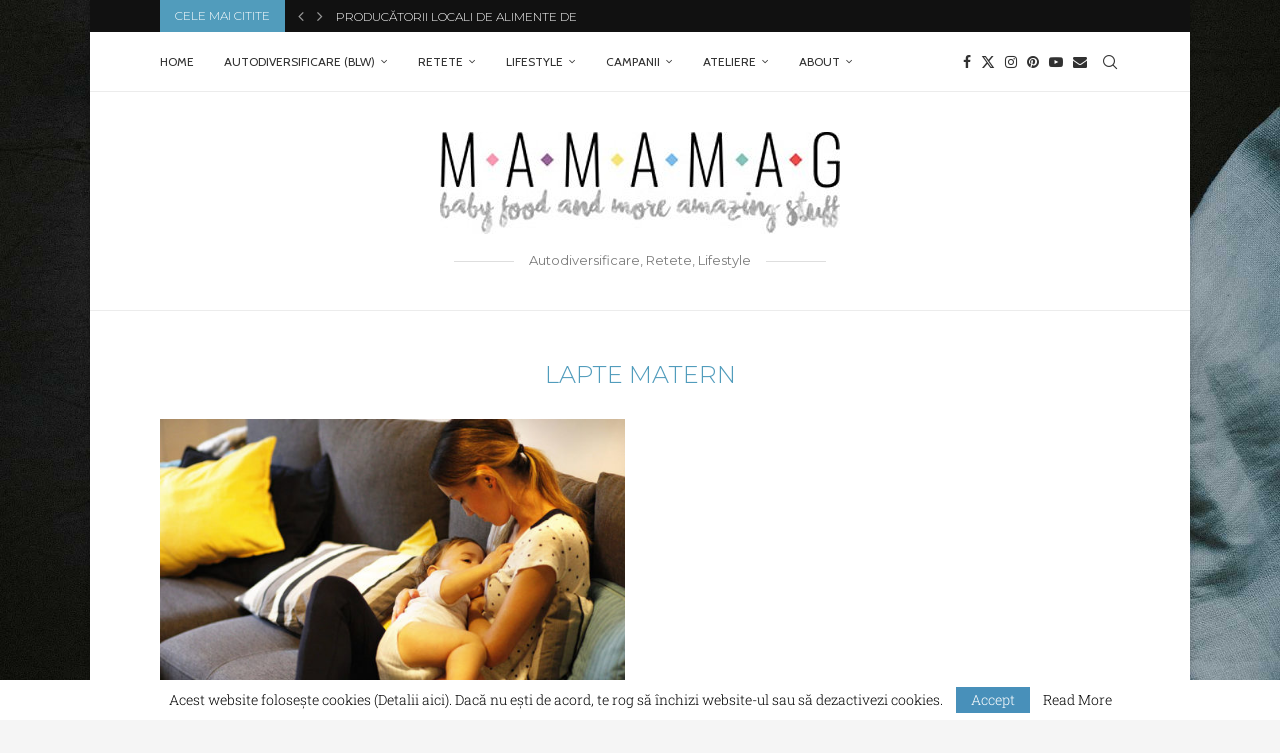

--- FILE ---
content_type: text/html; charset=UTF-8
request_url: https://mamamag.ro/tag/lapte-matern/
body_size: 27812
content:
<!DOCTYPE html><html lang="en"
xmlns:fb="http://www.facebook.com/2008/fbml"><head><meta charset="UTF-8"><link rel="preconnect" href="https://fonts.gstatic.com/" crossorigin /><meta http-equiv="X-UA-Compatible" content="IE=edge"><meta name="viewport" content="width=device-width, initial-scale=1"><link rel="profile" href="https://gmpg.org/xfn/11"/><link rel="alternate" type="application/rss+xml" title="Autodiversificare, BLW RSS Feed"
href="https://mamamag.ro/feed/"/><link rel="alternate" type="application/atom+xml" title="Autodiversificare, BLW Atom Feed"
href="https://mamamag.ro/feed/atom/"/><link rel="pingback" href="https://mamamag.ro/xmlrpc.php"/>
<!--[if lt IE 9]> <script src="https://mamamag.ro/wp-content/themes/soledad/js/html5.js"></script> <![endif]--><link rel='preconnect' href='https://fonts.googleapis.com' /><link rel='preconnect' href='https://fonts.gstatic.com' /><meta http-equiv='x-dns-prefetch-control' content='on'><link rel='dns-prefetch' href='//fonts.googleapis.com' /><link rel='dns-prefetch' href='//fonts.gstatic.com' /><link rel='dns-prefetch' href='//s.gravatar.com' /><link rel='dns-prefetch' href='//www.google-analytics.com' /><meta name='robots' content='index, follow, max-image-preview:large, max-snippet:-1, max-video-preview:-1' /><title>lapte matern Archives</title><link rel="canonical" href="https://mamamag.ro/tag/lapte-matern/" /><meta property="og:locale" content="en_US" /><meta property="og:type" content="article" /><meta property="og:title" content="lapte matern Archives" /><meta property="og:url" content="http://mamamag.ro/tag/lapte-matern/" /><meta property="og:site_name" content="Autodiversificare, BLW" /><meta name="twitter:card" content="summary_large_image" /><meta name="twitter:site" content="@mamamagro" /> <script type="application/ld+json" class="yoast-schema-graph">{"@context":"https://schema.org","@graph":[{"@type":"CollectionPage","@id":"https://mamamag.ro/tag/lapte-matern/","url":"https://mamamag.ro/tag/lapte-matern/","name":"lapte matern Archives","isPartOf":{"@id":"https://mamamag.ro/#website"},"primaryImageOfPage":{"@id":"https://mamamag.ro/tag/lapte-matern/#primaryimage"},"image":{"@id":"https://mamamag.ro/tag/lapte-matern/#primaryimage"},"thumbnailUrl":"https://mamamag.ro/wp-content/uploads/2018/08/post149-7-greseli-pe-care-le-am-facut-in-alaptare-2.jpg","inLanguage":"en"},{"@type":"ImageObject","inLanguage":"en","@id":"https://mamamag.ro/tag/lapte-matern/#primaryimage","url":"https://mamamag.ro/wp-content/uploads/2018/08/post149-7-greseli-pe-care-le-am-facut-in-alaptare-2.jpg","contentUrl":"https://mamamag.ro/wp-content/uploads/2018/08/post149-7-greseli-pe-care-le-am-facut-in-alaptare-2.jpg","width":960,"height":675,"caption":"alaptarea 7 greseli pe care le-am facut solutii alaptare"},{"@type":"WebSite","@id":"https://mamamag.ro/#website","url":"https://mamamag.ro/","name":"Autodiversificare, BLW","description":"Retete mancare sanatoasa pentru bebelusi si copii.","potentialAction":[{"@type":"SearchAction","target":{"@type":"EntryPoint","urlTemplate":"https://mamamag.ro/?s={search_term_string}"},"query-input":{"@type":"PropertyValueSpecification","valueRequired":true,"valueName":"search_term_string"}}],"inLanguage":"en"}]}</script> <link rel='dns-prefetch' href='//fonts.googleapis.com' /><link rel="alternate" type="application/rss+xml" title="Autodiversificare, BLW &raquo; Feed" href="https://mamamag.ro/feed/" /><link rel="alternate" type="application/rss+xml" title="Autodiversificare, BLW &raquo; Comments Feed" href="https://mamamag.ro/comments/feed/" /><link rel="alternate" type="application/rss+xml" title="Autodiversificare, BLW &raquo; lapte matern Tag Feed" href="https://mamamag.ro/tag/lapte-matern/feed/" /><style id='wp-img-auto-sizes-contain-inline-css' type='text/css'>img:is([sizes=auto i],[sizes^="auto," i]){contain-intrinsic-size:3000px 1500px}
/*# sourceURL=wp-img-auto-sizes-contain-inline-css */</style> <script>WebFontConfig={google:{families:["Oswald:400","Montserrat:300,300italic,400,400italic,500,500italic,700,700italic,800,800italic:latin,cyrillic,cyrillic-ext,greek,greek-ext,latin-ext","Roboto Slab:300,300italic,400,400italic,500,500italic,700,700italic,800,800italic:latin,cyrillic,cyrillic-ext,greek,greek-ext,latin-ext","Cabin:300,300italic,400,400italic,500,500italic,600,600italic,700,700italic,800,800italic:latin,cyrillic,cyrillic-ext,greek,greek-ext,latin-ext"]}};if ( typeof WebFont === "object" && typeof WebFont.load === "function" ) { WebFont.load( WebFontConfig ); }</script><script data-optimized="1" src="https://mamamag.ro/wp-content/plugins/litespeed-cache/assets/js/webfontloader.min.js"></script> <link data-optimized="1" rel='stylesheet' id='penci-folding-css' href='https://mamamag.ro/wp-content/litespeed/css/5a9054c101570b875d47f7ec68ac98d8.css?ver=c98d8' type='text/css' media='all' /><style id='wp-emoji-styles-inline-css' type='text/css'>img.wp-smiley, img.emoji {
		display: inline !important;
		border: none !important;
		box-shadow: none !important;
		height: 1em !important;
		width: 1em !important;
		margin: 0 0.07em !important;
		vertical-align: -0.1em !important;
		background: none !important;
		padding: 0 !important;
	}
/*# sourceURL=wp-emoji-styles-inline-css */</style><link data-optimized="1" rel='stylesheet' id='wp-block-library-css' href='https://mamamag.ro/wp-content/litespeed/css/d54c48e7d498e1299bcf1d50b50dfdcb.css?ver=dfdcb' type='text/css' media='all' /><style id='wp-block-library-theme-inline-css' type='text/css'>.wp-block-audio :where(figcaption){color:#555;font-size:13px;text-align:center}.is-dark-theme .wp-block-audio :where(figcaption){color:#ffffffa6}.wp-block-audio{margin:0 0 1em}.wp-block-code{border:1px solid #ccc;border-radius:4px;font-family:Menlo,Consolas,monaco,monospace;padding:.8em 1em}.wp-block-embed :where(figcaption){color:#555;font-size:13px;text-align:center}.is-dark-theme .wp-block-embed :where(figcaption){color:#ffffffa6}.wp-block-embed{margin:0 0 1em}.blocks-gallery-caption{color:#555;font-size:13px;text-align:center}.is-dark-theme .blocks-gallery-caption{color:#ffffffa6}:root :where(.wp-block-image figcaption){color:#555;font-size:13px;text-align:center}.is-dark-theme :root :where(.wp-block-image figcaption){color:#ffffffa6}.wp-block-image{margin:0 0 1em}.wp-block-pullquote{border-bottom:4px solid;border-top:4px solid;color:currentColor;margin-bottom:1.75em}.wp-block-pullquote :where(cite),.wp-block-pullquote :where(footer),.wp-block-pullquote__citation{color:currentColor;font-size:.8125em;font-style:normal;text-transform:uppercase}.wp-block-quote{border-left:.25em solid;margin:0 0 1.75em;padding-left:1em}.wp-block-quote cite,.wp-block-quote footer{color:currentColor;font-size:.8125em;font-style:normal;position:relative}.wp-block-quote:where(.has-text-align-right){border-left:none;border-right:.25em solid;padding-left:0;padding-right:1em}.wp-block-quote:where(.has-text-align-center){border:none;padding-left:0}.wp-block-quote.is-large,.wp-block-quote.is-style-large,.wp-block-quote:where(.is-style-plain){border:none}.wp-block-search .wp-block-search__label{font-weight:700}.wp-block-search__button{border:1px solid #ccc;padding:.375em .625em}:where(.wp-block-group.has-background){padding:1.25em 2.375em}.wp-block-separator.has-css-opacity{opacity:.4}.wp-block-separator{border:none;border-bottom:2px solid;margin-left:auto;margin-right:auto}.wp-block-separator.has-alpha-channel-opacity{opacity:1}.wp-block-separator:not(.is-style-wide):not(.is-style-dots){width:100px}.wp-block-separator.has-background:not(.is-style-dots){border-bottom:none;height:1px}.wp-block-separator.has-background:not(.is-style-wide):not(.is-style-dots){height:2px}.wp-block-table{margin:0 0 1em}.wp-block-table td,.wp-block-table th{word-break:normal}.wp-block-table :where(figcaption){color:#555;font-size:13px;text-align:center}.is-dark-theme .wp-block-table :where(figcaption){color:#ffffffa6}.wp-block-video :where(figcaption){color:#555;font-size:13px;text-align:center}.is-dark-theme .wp-block-video :where(figcaption){color:#ffffffa6}.wp-block-video{margin:0 0 1em}:root :where(.wp-block-template-part.has-background){margin-bottom:0;margin-top:0;padding:1.25em 2.375em}
/*# sourceURL=/wp-includes/css/dist/block-library/theme.min.css */</style><style id='classic-theme-styles-inline-css' type='text/css'>/*! This file is auto-generated */
.wp-block-button__link{color:#fff;background-color:#32373c;border-radius:9999px;box-shadow:none;text-decoration:none;padding:calc(.667em + 2px) calc(1.333em + 2px);font-size:1.125em}.wp-block-file__button{background:#32373c;color:#fff;text-decoration:none}
/*# sourceURL=/wp-includes/css/classic-themes.min.css */</style><link data-optimized="1" rel='stylesheet' id='wp-components-css' href='https://mamamag.ro/wp-content/litespeed/css/9eaaf4e99e4d8ea8d0f6d89d924d8b4f.css?ver=d8b4f' type='text/css' media='all' /><link data-optimized="1" rel='stylesheet' id='wp-preferences-css' href='https://mamamag.ro/wp-content/litespeed/css/0ea10b42e14d281f0b31ee7f856448ef.css?ver=448ef' type='text/css' media='all' /><link data-optimized="1" rel='stylesheet' id='wp-block-editor-css' href='https://mamamag.ro/wp-content/litespeed/css/95a4eb851fc2b72d57734b0282ec2093.css?ver=c2093' type='text/css' media='all' /><link data-optimized="1" rel='stylesheet' id='popup-maker-block-library-style-css' href='https://mamamag.ro/wp-content/litespeed/css/5655e90d19bbe3a19e9e2ea1572cd0de.css?ver=cd0de' type='text/css' media='all' /><style id='block-soledad-style-inline-css' type='text/css'>.pchead-e-block{--pcborder-cl:#dedede;--pcaccent-cl:#6eb48c}.heading1-style-1>h1,.heading1-style-2>h1,.heading2-style-1>h2,.heading2-style-2>h2,.heading3-style-1>h3,.heading3-style-2>h3,.heading4-style-1>h4,.heading4-style-2>h4,.heading5-style-1>h5,.heading5-style-2>h5{padding-bottom:8px;border-bottom:1px solid var(--pcborder-cl);overflow:hidden}.heading1-style-2>h1,.heading2-style-2>h2,.heading3-style-2>h3,.heading4-style-2>h4,.heading5-style-2>h5{border-bottom-width:0;position:relative}.heading1-style-2>h1:before,.heading2-style-2>h2:before,.heading3-style-2>h3:before,.heading4-style-2>h4:before,.heading5-style-2>h5:before{content:'';width:50px;height:2px;bottom:0;left:0;z-index:2;background:var(--pcaccent-cl);position:absolute}.heading1-style-2>h1:after,.heading2-style-2>h2:after,.heading3-style-2>h3:after,.heading4-style-2>h4:after,.heading5-style-2>h5:after{content:'';width:100%;height:2px;bottom:0;left:20px;z-index:1;background:var(--pcborder-cl);position:absolute}.heading1-style-3>h1,.heading1-style-4>h1,.heading2-style-3>h2,.heading2-style-4>h2,.heading3-style-3>h3,.heading3-style-4>h3,.heading4-style-3>h4,.heading4-style-4>h4,.heading5-style-3>h5,.heading5-style-4>h5{position:relative;padding-left:20px}.heading1-style-3>h1:before,.heading1-style-4>h1:before,.heading2-style-3>h2:before,.heading2-style-4>h2:before,.heading3-style-3>h3:before,.heading3-style-4>h3:before,.heading4-style-3>h4:before,.heading4-style-4>h4:before,.heading5-style-3>h5:before,.heading5-style-4>h5:before{width:10px;height:100%;content:'';position:absolute;top:0;left:0;bottom:0;background:var(--pcaccent-cl)}.heading1-style-4>h1,.heading2-style-4>h2,.heading3-style-4>h3,.heading4-style-4>h4,.heading5-style-4>h5{padding:10px 20px;background:#f1f1f1}.heading1-style-5>h1,.heading2-style-5>h2,.heading3-style-5>h3,.heading4-style-5>h4,.heading5-style-5>h5{position:relative;z-index:1}.heading1-style-5>h1:before,.heading2-style-5>h2:before,.heading3-style-5>h3:before,.heading4-style-5>h4:before,.heading5-style-5>h5:before{content:"";position:absolute;left:0;bottom:0;width:200px;height:50%;transform:skew(-25deg) translateX(0);background:var(--pcaccent-cl);z-index:-1;opacity:.4}.heading1-style-6>h1,.heading2-style-6>h2,.heading3-style-6>h3,.heading4-style-6>h4,.heading5-style-6>h5{text-decoration:underline;text-underline-offset:2px;text-decoration-thickness:4px;text-decoration-color:var(--pcaccent-cl)}
/*# sourceURL=https://mamamag.ro/wp-content/themes/soledad/inc/block/heading-styles/build/style.min.css */</style><style id='global-styles-inline-css' type='text/css'>:root{--wp--preset--aspect-ratio--square: 1;--wp--preset--aspect-ratio--4-3: 4/3;--wp--preset--aspect-ratio--3-4: 3/4;--wp--preset--aspect-ratio--3-2: 3/2;--wp--preset--aspect-ratio--2-3: 2/3;--wp--preset--aspect-ratio--16-9: 16/9;--wp--preset--aspect-ratio--9-16: 9/16;--wp--preset--color--black: #000000;--wp--preset--color--cyan-bluish-gray: #abb8c3;--wp--preset--color--white: #ffffff;--wp--preset--color--pale-pink: #f78da7;--wp--preset--color--vivid-red: #cf2e2e;--wp--preset--color--luminous-vivid-orange: #ff6900;--wp--preset--color--luminous-vivid-amber: #fcb900;--wp--preset--color--light-green-cyan: #7bdcb5;--wp--preset--color--vivid-green-cyan: #00d084;--wp--preset--color--pale-cyan-blue: #8ed1fc;--wp--preset--color--vivid-cyan-blue: #0693e3;--wp--preset--color--vivid-purple: #9b51e0;--wp--preset--gradient--vivid-cyan-blue-to-vivid-purple: linear-gradient(135deg,rgb(6,147,227) 0%,rgb(155,81,224) 100%);--wp--preset--gradient--light-green-cyan-to-vivid-green-cyan: linear-gradient(135deg,rgb(122,220,180) 0%,rgb(0,208,130) 100%);--wp--preset--gradient--luminous-vivid-amber-to-luminous-vivid-orange: linear-gradient(135deg,rgb(252,185,0) 0%,rgb(255,105,0) 100%);--wp--preset--gradient--luminous-vivid-orange-to-vivid-red: linear-gradient(135deg,rgb(255,105,0) 0%,rgb(207,46,46) 100%);--wp--preset--gradient--very-light-gray-to-cyan-bluish-gray: linear-gradient(135deg,rgb(238,238,238) 0%,rgb(169,184,195) 100%);--wp--preset--gradient--cool-to-warm-spectrum: linear-gradient(135deg,rgb(74,234,220) 0%,rgb(151,120,209) 20%,rgb(207,42,186) 40%,rgb(238,44,130) 60%,rgb(251,105,98) 80%,rgb(254,248,76) 100%);--wp--preset--gradient--blush-light-purple: linear-gradient(135deg,rgb(255,206,236) 0%,rgb(152,150,240) 100%);--wp--preset--gradient--blush-bordeaux: linear-gradient(135deg,rgb(254,205,165) 0%,rgb(254,45,45) 50%,rgb(107,0,62) 100%);--wp--preset--gradient--luminous-dusk: linear-gradient(135deg,rgb(255,203,112) 0%,rgb(199,81,192) 50%,rgb(65,88,208) 100%);--wp--preset--gradient--pale-ocean: linear-gradient(135deg,rgb(255,245,203) 0%,rgb(182,227,212) 50%,rgb(51,167,181) 100%);--wp--preset--gradient--electric-grass: linear-gradient(135deg,rgb(202,248,128) 0%,rgb(113,206,126) 100%);--wp--preset--gradient--midnight: linear-gradient(135deg,rgb(2,3,129) 0%,rgb(40,116,252) 100%);--wp--preset--font-size--small: 12px;--wp--preset--font-size--medium: 20px;--wp--preset--font-size--large: 32px;--wp--preset--font-size--x-large: 42px;--wp--preset--font-size--normal: 14px;--wp--preset--font-size--huge: 42px;--wp--preset--spacing--20: 0.44rem;--wp--preset--spacing--30: 0.67rem;--wp--preset--spacing--40: 1rem;--wp--preset--spacing--50: 1.5rem;--wp--preset--spacing--60: 2.25rem;--wp--preset--spacing--70: 3.38rem;--wp--preset--spacing--80: 5.06rem;--wp--preset--shadow--natural: 6px 6px 9px rgba(0, 0, 0, 0.2);--wp--preset--shadow--deep: 12px 12px 50px rgba(0, 0, 0, 0.4);--wp--preset--shadow--sharp: 6px 6px 0px rgba(0, 0, 0, 0.2);--wp--preset--shadow--outlined: 6px 6px 0px -3px rgb(255, 255, 255), 6px 6px rgb(0, 0, 0);--wp--preset--shadow--crisp: 6px 6px 0px rgb(0, 0, 0);}:where(.is-layout-flex){gap: 0.5em;}:where(.is-layout-grid){gap: 0.5em;}body .is-layout-flex{display: flex;}.is-layout-flex{flex-wrap: wrap;align-items: center;}.is-layout-flex > :is(*, div){margin: 0;}body .is-layout-grid{display: grid;}.is-layout-grid > :is(*, div){margin: 0;}:where(.wp-block-columns.is-layout-flex){gap: 2em;}:where(.wp-block-columns.is-layout-grid){gap: 2em;}:where(.wp-block-post-template.is-layout-flex){gap: 1.25em;}:where(.wp-block-post-template.is-layout-grid){gap: 1.25em;}.has-black-color{color: var(--wp--preset--color--black) !important;}.has-cyan-bluish-gray-color{color: var(--wp--preset--color--cyan-bluish-gray) !important;}.has-white-color{color: var(--wp--preset--color--white) !important;}.has-pale-pink-color{color: var(--wp--preset--color--pale-pink) !important;}.has-vivid-red-color{color: var(--wp--preset--color--vivid-red) !important;}.has-luminous-vivid-orange-color{color: var(--wp--preset--color--luminous-vivid-orange) !important;}.has-luminous-vivid-amber-color{color: var(--wp--preset--color--luminous-vivid-amber) !important;}.has-light-green-cyan-color{color: var(--wp--preset--color--light-green-cyan) !important;}.has-vivid-green-cyan-color{color: var(--wp--preset--color--vivid-green-cyan) !important;}.has-pale-cyan-blue-color{color: var(--wp--preset--color--pale-cyan-blue) !important;}.has-vivid-cyan-blue-color{color: var(--wp--preset--color--vivid-cyan-blue) !important;}.has-vivid-purple-color{color: var(--wp--preset--color--vivid-purple) !important;}.has-black-background-color{background-color: var(--wp--preset--color--black) !important;}.has-cyan-bluish-gray-background-color{background-color: var(--wp--preset--color--cyan-bluish-gray) !important;}.has-white-background-color{background-color: var(--wp--preset--color--white) !important;}.has-pale-pink-background-color{background-color: var(--wp--preset--color--pale-pink) !important;}.has-vivid-red-background-color{background-color: var(--wp--preset--color--vivid-red) !important;}.has-luminous-vivid-orange-background-color{background-color: var(--wp--preset--color--luminous-vivid-orange) !important;}.has-luminous-vivid-amber-background-color{background-color: var(--wp--preset--color--luminous-vivid-amber) !important;}.has-light-green-cyan-background-color{background-color: var(--wp--preset--color--light-green-cyan) !important;}.has-vivid-green-cyan-background-color{background-color: var(--wp--preset--color--vivid-green-cyan) !important;}.has-pale-cyan-blue-background-color{background-color: var(--wp--preset--color--pale-cyan-blue) !important;}.has-vivid-cyan-blue-background-color{background-color: var(--wp--preset--color--vivid-cyan-blue) !important;}.has-vivid-purple-background-color{background-color: var(--wp--preset--color--vivid-purple) !important;}.has-black-border-color{border-color: var(--wp--preset--color--black) !important;}.has-cyan-bluish-gray-border-color{border-color: var(--wp--preset--color--cyan-bluish-gray) !important;}.has-white-border-color{border-color: var(--wp--preset--color--white) !important;}.has-pale-pink-border-color{border-color: var(--wp--preset--color--pale-pink) !important;}.has-vivid-red-border-color{border-color: var(--wp--preset--color--vivid-red) !important;}.has-luminous-vivid-orange-border-color{border-color: var(--wp--preset--color--luminous-vivid-orange) !important;}.has-luminous-vivid-amber-border-color{border-color: var(--wp--preset--color--luminous-vivid-amber) !important;}.has-light-green-cyan-border-color{border-color: var(--wp--preset--color--light-green-cyan) !important;}.has-vivid-green-cyan-border-color{border-color: var(--wp--preset--color--vivid-green-cyan) !important;}.has-pale-cyan-blue-border-color{border-color: var(--wp--preset--color--pale-cyan-blue) !important;}.has-vivid-cyan-blue-border-color{border-color: var(--wp--preset--color--vivid-cyan-blue) !important;}.has-vivid-purple-border-color{border-color: var(--wp--preset--color--vivid-purple) !important;}.has-vivid-cyan-blue-to-vivid-purple-gradient-background{background: var(--wp--preset--gradient--vivid-cyan-blue-to-vivid-purple) !important;}.has-light-green-cyan-to-vivid-green-cyan-gradient-background{background: var(--wp--preset--gradient--light-green-cyan-to-vivid-green-cyan) !important;}.has-luminous-vivid-amber-to-luminous-vivid-orange-gradient-background{background: var(--wp--preset--gradient--luminous-vivid-amber-to-luminous-vivid-orange) !important;}.has-luminous-vivid-orange-to-vivid-red-gradient-background{background: var(--wp--preset--gradient--luminous-vivid-orange-to-vivid-red) !important;}.has-very-light-gray-to-cyan-bluish-gray-gradient-background{background: var(--wp--preset--gradient--very-light-gray-to-cyan-bluish-gray) !important;}.has-cool-to-warm-spectrum-gradient-background{background: var(--wp--preset--gradient--cool-to-warm-spectrum) !important;}.has-blush-light-purple-gradient-background{background: var(--wp--preset--gradient--blush-light-purple) !important;}.has-blush-bordeaux-gradient-background{background: var(--wp--preset--gradient--blush-bordeaux) !important;}.has-luminous-dusk-gradient-background{background: var(--wp--preset--gradient--luminous-dusk) !important;}.has-pale-ocean-gradient-background{background: var(--wp--preset--gradient--pale-ocean) !important;}.has-electric-grass-gradient-background{background: var(--wp--preset--gradient--electric-grass) !important;}.has-midnight-gradient-background{background: var(--wp--preset--gradient--midnight) !important;}.has-small-font-size{font-size: var(--wp--preset--font-size--small) !important;}.has-medium-font-size{font-size: var(--wp--preset--font-size--medium) !important;}.has-large-font-size{font-size: var(--wp--preset--font-size--large) !important;}.has-x-large-font-size{font-size: var(--wp--preset--font-size--x-large) !important;}
:where(.wp-block-post-template.is-layout-flex){gap: 1.25em;}:where(.wp-block-post-template.is-layout-grid){gap: 1.25em;}
:where(.wp-block-term-template.is-layout-flex){gap: 1.25em;}:where(.wp-block-term-template.is-layout-grid){gap: 1.25em;}
:where(.wp-block-columns.is-layout-flex){gap: 2em;}:where(.wp-block-columns.is-layout-grid){gap: 2em;}
:root :where(.wp-block-pullquote){font-size: 1.5em;line-height: 1.6;}
/*# sourceURL=global-styles-inline-css */</style><link data-optimized="1" rel='stylesheet' id='contact-form-7-css' href='https://mamamag.ro/wp-content/litespeed/css/6ad1dc4d6504b1a91c5ab6b20559ce00.css?ver=9ce00' type='text/css' media='all' /><link data-optimized="1" rel='stylesheet' id='fb-widget-frontend-style-css' href='https://mamamag.ro/wp-content/litespeed/css/f2c0a42643ee6eb6e25fb04185d918fd.css?ver=918fd' type='text/css' media='all' /><link data-optimized="1" rel='stylesheet' id='jpibfi-style-css' href='https://mamamag.ro/wp-content/litespeed/css/c5174f4dc7b5c7e8007c370df7578aa7.css?ver=78aa7' type='text/css' media='all' /><link data-optimized="1" rel='stylesheet' id='penci-review-css' href='https://mamamag.ro/wp-content/litespeed/css/af781bcc72b2bfa3d9b82daf3184d3ea.css?ver=4d3ea' type='text/css' media='all' /><link data-optimized="1" rel='stylesheet' id='rs-plugin-settings-css' href='https://mamamag.ro/wp-content/litespeed/css/4da634b4b1a2a01073178e57a0175bfe.css?ver=75bfe' type='text/css' media='all' /><style id='rs-plugin-settings-inline-css' type='text/css'>#rs-demo-id {}
/*# sourceURL=rs-plugin-settings-inline-css */</style><link data-optimized="1" rel='stylesheet' id='penci-soledad-parent-style-css' href='https://mamamag.ro/wp-content/litespeed/css/88160a686dce0138a0f76db671293f42.css?ver=93f42' type='text/css' media='all' /><link data-optimized="1" rel='stylesheet' id='penci-main-style-css' href='https://mamamag.ro/wp-content/litespeed/css/6023d0b22bf83d9c193a26255cf76b2a.css?ver=76b2a' type='text/css' media='all' /><link data-optimized="1" rel='stylesheet' id='penci-swiper-bundle-css' href='https://mamamag.ro/wp-content/litespeed/css/1f14f4db09951737e74e757ea2386ba5.css?ver=86ba5' type='text/css' media='all' /><link data-optimized="1" rel='stylesheet' id='penci-font-awesomeold-css' href='https://mamamag.ro/wp-content/litespeed/css/87bf32ea98833c3e7c5487e709700ffa.css?ver=00ffa' type='text/css' media='all' /><link data-optimized="1" rel='stylesheet' id='penci_icon-css' href='https://mamamag.ro/wp-content/litespeed/css/64bc94189c57160fc273c47701561271.css?ver=61271' type='text/css' media='all' /><link data-optimized="1" rel='stylesheet' id='penci_style-css' href='https://mamamag.ro/wp-content/litespeed/css/a93267f95830673635a569298024409f.css?ver=4409f' type='text/css' media='all' /><link data-optimized="1" rel='stylesheet' id='penci_social_counter-css' href='https://mamamag.ro/wp-content/litespeed/css/c9825b0a88a4c250f674b47dd29bcfe1.css?ver=bcfe1' type='text/css' media='all' /><link data-optimized="1" rel='stylesheet' id='elementor-icons-css' href='https://mamamag.ro/wp-content/litespeed/css/6225b6f38fda0d0c29969d0185a49ff5.css?ver=49ff5' type='text/css' media='all' /><link data-optimized="1" rel='stylesheet' id='elementor-frontend-css' href='https://mamamag.ro/wp-content/litespeed/css/f7dc4b5eeecd456181aa9d4726eca938.css?ver=ca938' type='text/css' media='all' /><link data-optimized="1" rel='stylesheet' id='elementor-post-10343-css' href='https://mamamag.ro/wp-content/litespeed/css/d270d1535477169bee2e2ba039778aa6.css?ver=78aa6' type='text/css' media='all' /><link data-optimized="1" rel='stylesheet' id='js_composer_front-css' href='https://mamamag.ro/wp-content/litespeed/css/dc8e55fcd086b66979bc8ae7f8116307.css?ver=16307' type='text/css' media='all' /><link data-optimized="1" rel='stylesheet' id='penci-recipe-css-css' href='https://mamamag.ro/wp-content/litespeed/css/effe47b2afe5705a94244837f055b35c.css?ver=5b35c' type='text/css' media='all' /><link data-optimized="1" rel='stylesheet' id='elementor-gf-local-roboto-css' href='https://mamamag.ro/wp-content/litespeed/css/d88eda7922f3bdc74ef9229eedb8218f.css?ver=8218f' type='text/css' media='all' /><link data-optimized="1" rel='stylesheet' id='elementor-gf-local-robotoslab-css' href='https://mamamag.ro/wp-content/litespeed/css/f5a7c9d0d801cc0f266c78223b3a9357.css?ver=a9357' type='text/css' media='all' /> <script type="text/javascript" src="https://mamamag.ro/wp-includes/js/jquery/jquery.min.js" id="jquery-core-js"></script> <script type="text/javascript" src="https://mamamag.ro/wp-includes/js/jquery/jquery-migrate.min.js" id="jquery-migrate-js"></script> <script type="text/javascript" src="https://mamamag.ro/wp-content/plugins/revslider/public/assets/js/rbtools.min.js" id="tp-tools-js"></script> <script type="text/javascript" src="https://mamamag.ro/wp-content/plugins/revslider/public/assets/js/rs6.min.js" id="revmin-js"></script> <script></script><link rel="https://api.w.org/" href="https://mamamag.ro/wp-json/" /><link rel="alternate" title="JSON" type="application/json" href="https://mamamag.ro/wp-json/wp/v2/tags/440" /><link rel="EditURI" type="application/rsd+xml" title="RSD" href="https://mamamag.ro/xmlrpc.php?rsd" /><meta name="generator" content="WordPress 6.9" /><meta name="generator" content="Soledad 8.7.1" /><meta property="fb:app_id" content="876285989092987"/><meta property="fb:admins" content="1010135241"/><meta property="og:locale" content="en_US" /><meta property="og:locale:alternate" content="en_US" /><style type="text/css">a.pinit-button.custom span {
		}

	.pinit-hover {
		opacity: 1 !important;
		filter: alpha(opacity=100) !important;
	}
	a.pinit-button {
	border-bottom: 0 !important;
	box-shadow: none !important;
	margin-bottom: 0 !important;
}
a.pinit-button::after {
    display: none;
}</style><style type="text/css"></style> <script>var portfolioDataJs = portfolioDataJs || [];</script><style id="penci-custom-style" type="text/css">body{ --pcbg-cl: #fff; --pctext-cl: #313131; --pcborder-cl: #dedede; --pcheading-cl: #313131; --pcmeta-cl: #888888; --pcaccent-cl: #6eb48c; --pcbody-font: 'PT Serif', serif; --pchead-font: 'Raleway', sans-serif; --pchead-wei: bold; --pcava_bdr:10px;--pcajs_fvw:470px;--pcajs_fvmw:220px; } .single.penci-body-single-style-5 #header, .single.penci-body-single-style-6 #header, .single.penci-body-single-style-10 #header, .single.penci-body-single-style-5 .pc-wrapbuilder-header, .single.penci-body-single-style-6 .pc-wrapbuilder-header, .single.penci-body-single-style-10 .pc-wrapbuilder-header { --pchd-mg: 40px; } .fluid-width-video-wrapper > div { position: absolute; left: 0; right: 0; top: 0; width: 100%; height: 100%; } .yt-video-place { position: relative; text-align: center; } .yt-video-place.embed-responsive .start-video { display: block; top: 0; left: 0; bottom: 0; right: 0; position: absolute; transform: none; } .yt-video-place.embed-responsive .start-video img { margin: 0; padding: 0; top: 50%; display: inline-block; position: absolute; left: 50%; transform: translate(-50%, -50%); width: 68px; height: auto; } .mfp-bg { top: 0; left: 0; width: 100%; height: 100%; z-index: 9999999; overflow: hidden; position: fixed; background: #0b0b0b; opacity: .8; filter: alpha(opacity=80) } .mfp-wrap { top: 0; left: 0; width: 100%; height: 100%; z-index: 9999999; position: fixed; outline: none !important; -webkit-backface-visibility: hidden } body { --pchead-font: 'Montserrat', sans-serif; } body { --pcbody-font: 'Roboto Slab', serif; } p{ line-height: 1.8; } .header-slogan .header-slogan-text{ font-family: 'Montserrat', sans-serif; } #navigation .menu > li > a, #navigation ul.menu ul.sub-menu li > a, .navigation ul.menu ul.sub-menu li > a, .penci-menu-hbg .menu li a, #sidebar-nav .menu li a { font-family: 'Cabin', sans-serif; font-weight: normal; } .penci-hide-tagupdated{ display: none !important; } .header-slogan .header-slogan-text { font-style:normal; } .header-slogan .header-slogan-text { font-weight:400; } .header-slogan .header-slogan-text { font-size:13px; } body { --pchead-wei: 300; } .featured-area.featured-style-42 .item-inner-content, .featured-style-41 .swiper-slide, .slider-40-wrapper .nav-thumb-creative .thumb-container:after,.penci-slider44-t-item:before,.penci-slider44-main-wrapper .item, .featured-area .penci-image-holder, .featured-area .penci-slider4-overlay, .featured-area .penci-slide-overlay .overlay-link, .featured-style-29 .featured-slider-overlay, .penci-slider38-overlay{ border-radius: ; -webkit-border-radius: ; } .penci-featured-content-right:before{ border-top-right-radius: ; border-bottom-right-radius: ; } .penci-flat-overlay .penci-slide-overlay .penci-mag-featured-content:before{ border-bottom-left-radius: ; border-bottom-right-radius: ; } .container-single .post-image{ border-radius: ; -webkit-border-radius: ; } .penci-mega-post-inner, .penci-mega-thumbnail .penci-image-holder{ border-radius: ; -webkit-border-radius: ; } #navigation .menu > li > a, #navigation ul.menu ul.sub-menu li > a, .navigation ul.menu ul.sub-menu li > a, .penci-menu-hbg .menu li a, #sidebar-nav .menu li a, #navigation .penci-megamenu .penci-mega-child-categories a, .navigation .penci-megamenu .penci-mega-child-categories a{ font-weight: 400; } body.penci-body-boxed { background-image: url(https://www.mamamag.ro/wp-content/uploads/2018/04/BKG3-1.jpg); } body.penci-body-boxed { background-repeat:repeat; } body.penci-body-boxed { background-attachment:fixed; } body.penci-body-boxed { background-size:cover; } #header .inner-header .container { padding:40px 0; } #logo a { max-width:400px; width: 100%; } @media only screen and (max-width: 960px) and (min-width: 768px){ #logo img{ max-width: 100%; } } .penci-page-container-smaller { max-width:900px; } .editor-styles-wrapper, body{ --pcaccent-cl: #519cbc; } .penci-menuhbg-toggle:hover .lines-button:after, .penci-menuhbg-toggle:hover .penci-lines:before, .penci-menuhbg-toggle:hover .penci-lines:after,.tags-share-box.tags-share-box-s2 .post-share-plike,.penci-video_playlist .penci-playlist-title,.pencisc-column-2.penci-video_playlist .penci-video-nav .playlist-panel-item, .pencisc-column-1.penci-video_playlist .penci-video-nav .playlist-panel-item,.penci-video_playlist .penci-custom-scroll::-webkit-scrollbar-thumb, .pencisc-button, .post-entry .pencisc-button, .penci-dropcap-box, .penci-dropcap-circle, .penci-login-register input[type="submit"]:hover, .penci-ld .penci-ldin:before, .penci-ldspinner > div{ background: #519cbc; } a, .post-entry .penci-portfolio-filter ul li a:hover, .penci-portfolio-filter ul li a:hover, .penci-portfolio-filter ul li.active a, .post-entry .penci-portfolio-filter ul li.active a, .penci-countdown .countdown-amount, .archive-box h1, .post-entry a, .container.penci-breadcrumb span a:hover,.container.penci-breadcrumb a:hover, .post-entry blockquote:before, .post-entry blockquote cite, .post-entry blockquote .author, .wpb_text_column blockquote:before, .wpb_text_column blockquote cite, .wpb_text_column blockquote .author, .penci-pagination a:hover, ul.penci-topbar-menu > li a:hover, div.penci-topbar-menu > ul > li a:hover, .penci-recipe-heading a.penci-recipe-print,.penci-review-metas .penci-review-btnbuy, .main-nav-social a:hover, .widget-social .remove-circle a:hover i, .penci-recipe-index .cat > a.penci-cat-name, #bbpress-forums li.bbp-body ul.forum li.bbp-forum-info a:hover, #bbpress-forums li.bbp-body ul.topic li.bbp-topic-title a:hover, #bbpress-forums li.bbp-body ul.forum li.bbp-forum-info .bbp-forum-content a, #bbpress-forums li.bbp-body ul.topic p.bbp-topic-meta a, #bbpress-forums .bbp-breadcrumb a:hover, #bbpress-forums .bbp-forum-freshness a:hover, #bbpress-forums .bbp-topic-freshness a:hover, #buddypress ul.item-list li div.item-title a, #buddypress ul.item-list li h4 a, #buddypress .activity-header a:first-child, #buddypress .comment-meta a:first-child, #buddypress .acomment-meta a:first-child, div.bbp-template-notice a:hover, .penci-menu-hbg .menu li a .indicator:hover, .penci-menu-hbg .menu li a:hover, #sidebar-nav .menu li a:hover, .penci-rlt-popup .rltpopup-meta .rltpopup-title:hover, .penci-video_playlist .penci-video-playlist-item .penci-video-title:hover, .penci_list_shortcode li:before, .penci-dropcap-box-outline, .penci-dropcap-circle-outline, .penci-dropcap-regular, .penci-dropcap-bold{ color: #519cbc; } .penci-home-popular-post ul.slick-dots li button:hover, .penci-home-popular-post ul.slick-dots li.slick-active button, .post-entry blockquote .author span:after, .error-image:after, .error-404 .go-back-home a:after, .penci-header-signup-form, .woocommerce span.onsale, .woocommerce #respond input#submit:hover, .woocommerce a.button:hover, .woocommerce button.button:hover, .woocommerce input.button:hover, .woocommerce nav.woocommerce-pagination ul li span.current, .woocommerce div.product .entry-summary div[itemprop="description"]:before, .woocommerce div.product .entry-summary div[itemprop="description"] blockquote .author span:after, .woocommerce div.product .woocommerce-tabs #tab-description blockquote .author span:after, .woocommerce #respond input#submit.alt:hover, .woocommerce a.button.alt:hover, .woocommerce button.button.alt:hover, .woocommerce input.button.alt:hover, .pcheader-icon.shoping-cart-icon > a > span, #penci-demobar .buy-button, #penci-demobar .buy-button:hover, .penci-recipe-heading a.penci-recipe-print:hover,.penci-review-metas .penci-review-btnbuy:hover, .penci-review-process span, .penci-review-score-total, #navigation.menu-style-2 ul.menu ul.sub-menu:before, #navigation.menu-style-2 .menu ul ul.sub-menu:before, .penci-go-to-top-floating, .post-entry.blockquote-style-2 blockquote:before, #bbpress-forums #bbp-search-form .button, #bbpress-forums #bbp-search-form .button:hover, .wrapper-boxed .bbp-pagination-links span.current, #bbpress-forums #bbp_reply_submit:hover, #bbpress-forums #bbp_topic_submit:hover,#main .bbp-login-form .bbp-submit-wrapper button[type="submit"]:hover, #buddypress .dir-search input[type=submit], #buddypress .groups-members-search input[type=submit], #buddypress button:hover, #buddypress a.button:hover, #buddypress a.button:focus, #buddypress input[type=button]:hover, #buddypress input[type=reset]:hover, #buddypress ul.button-nav li a:hover, #buddypress ul.button-nav li.current a, #buddypress div.generic-button a:hover, #buddypress .comment-reply-link:hover, #buddypress input[type=submit]:hover, #buddypress div.pagination .pagination-links .current, #buddypress div.item-list-tabs ul li.selected a, #buddypress div.item-list-tabs ul li.current a, #buddypress div.item-list-tabs ul li a:hover, #buddypress table.notifications thead tr, #buddypress table.notifications-settings thead tr, #buddypress table.profile-settings thead tr, #buddypress table.profile-fields thead tr, #buddypress table.wp-profile-fields thead tr, #buddypress table.messages-notices thead tr, #buddypress table.forum thead tr, #buddypress input[type=submit] { background-color: #519cbc; } .penci-pagination ul.page-numbers li span.current, #comments_pagination span { color: #fff; background: #519cbc; border-color: #519cbc; } .footer-instagram h4.footer-instagram-title > span:before, .woocommerce nav.woocommerce-pagination ul li span.current, .penci-pagination.penci-ajax-more a.penci-ajax-more-button:hover, .penci-recipe-heading a.penci-recipe-print:hover,.penci-review-metas .penci-review-btnbuy:hover, .home-featured-cat-content.style-14 .magcat-padding:before, .wrapper-boxed .bbp-pagination-links span.current, #buddypress .dir-search input[type=submit], #buddypress .groups-members-search input[type=submit], #buddypress button:hover, #buddypress a.button:hover, #buddypress a.button:focus, #buddypress input[type=button]:hover, #buddypress input[type=reset]:hover, #buddypress ul.button-nav li a:hover, #buddypress ul.button-nav li.current a, #buddypress div.generic-button a:hover, #buddypress .comment-reply-link:hover, #buddypress input[type=submit]:hover, #buddypress div.pagination .pagination-links .current, #buddypress input[type=submit], form.pc-searchform.penci-hbg-search-form input.search-input:hover, form.pc-searchform.penci-hbg-search-form input.search-input:focus, .penci-dropcap-box-outline, .penci-dropcap-circle-outline { border-color: #519cbc; } .woocommerce .woocommerce-error, .woocommerce .woocommerce-info, .woocommerce .woocommerce-message { border-top-color: #519cbc; } .penci-slider ol.penci-control-nav li a.penci-active, .penci-slider ol.penci-control-nav li a:hover, .penci-related-carousel .penci-owl-dot.active span, .penci-owl-carousel-slider .penci-owl-dot.active span{ border-color: #519cbc; background-color: #519cbc; } .woocommerce .woocommerce-message:before, .woocommerce form.checkout table.shop_table .order-total .amount, .woocommerce ul.products li.product .price ins, .woocommerce ul.products li.product .price, .woocommerce div.product p.price ins, .woocommerce div.product span.price ins, .woocommerce div.product p.price, .woocommerce div.product .entry-summary div[itemprop="description"] blockquote:before, .woocommerce div.product .woocommerce-tabs #tab-description blockquote:before, .woocommerce div.product .entry-summary div[itemprop="description"] blockquote cite, .woocommerce div.product .entry-summary div[itemprop="description"] blockquote .author, .woocommerce div.product .woocommerce-tabs #tab-description blockquote cite, .woocommerce div.product .woocommerce-tabs #tab-description blockquote .author, .woocommerce div.product .product_meta > span a:hover, .woocommerce div.product .woocommerce-tabs ul.tabs li.active, .woocommerce ul.cart_list li .amount, .woocommerce ul.product_list_widget li .amount, .woocommerce table.shop_table td.product-name a:hover, .woocommerce table.shop_table td.product-price span, .woocommerce table.shop_table td.product-subtotal span, .woocommerce-cart .cart-collaterals .cart_totals table td .amount, .woocommerce .woocommerce-info:before, .woocommerce div.product span.price, .penci-container-inside.penci-breadcrumb span a:hover,.penci-container-inside.penci-breadcrumb a:hover { color: #519cbc; } .standard-content .penci-more-link.penci-more-link-button a.more-link, .penci-readmore-btn.penci-btn-make-button a, .penci-featured-cat-seemore.penci-btn-make-button a{ background-color: #519cbc; color: #fff; } .penci-vernav-toggle:before{ border-top-color: #519cbc; color: #fff; } .penci-top-bar, .penci-topbar-trending .penci-owl-carousel .owl-item, ul.penci-topbar-menu ul.sub-menu, div.penci-topbar-menu > ul ul.sub-menu, .pctopbar-login-btn .pclogin-sub{ background-color: #111111; } .headline-title.nticker-style-3:after{ border-color: #111111; } .headline-title { background-color: #519cbc; } .headline-title.nticker-style-2:after, .headline-title.nticker-style-4:after{ border-color: #519cbc; } a.penci-topbar-post-title:hover { color: #519cbc; } ul.penci-topbar-menu > li a:hover, div.penci-topbar-menu > ul > li a:hover { color: #519cbc; } .penci-topbar-social a:hover { color: #519cbc; } #penci-login-popup:before{ opacity: ; } #header .inner-header { background-color: #ffffff; background-image: none; } #navigation ul.menu > li > a:before, #navigation .menu > ul > li > a:before{ content: none; } .navigation .menu > li > a, .navigation .menu .sub-menu li a, #navigation .menu > li > a, #navigation .menu .sub-menu li a { color: #313131; } .navigation .menu > li > a:hover, .navigation .menu li.current-menu-item > a, .navigation .menu > li.current_page_item > a, .navigation .menu > li:hover > a, .navigation .menu > li.current-menu-ancestor > a, .navigation .menu > li.current-menu-item > a, .navigation .menu .sub-menu li a:hover, .navigation .menu .sub-menu li.current-menu-item > a, .navigation .sub-menu li:hover > a, #navigation .menu > li > a:hover, #navigation .menu li.current-menu-item > a, #navigation .menu > li.current_page_item > a, #navigation .menu > li:hover > a, #navigation .menu > li.current-menu-ancestor > a, #navigation .menu > li.current-menu-item > a, #navigation .menu .sub-menu li a:hover, #navigation .menu .sub-menu li.current-menu-item > a, #navigation .sub-menu li:hover > a { color: #519cbc; } .navigation ul.menu > li > a:before, .navigation .menu > ul > li > a:before, #navigation ul.menu > li > a:before, #navigation .menu > ul > li > a:before { background: #519cbc; } .navigation .penci-megamenu .penci-mega-child-categories, .navigation.menu-style-2 .penci-megamenu .penci-mega-child-categories a.cat-active, #navigation .penci-megamenu .penci-mega-child-categories, #navigation.menu-style-2 .penci-megamenu .penci-mega-child-categories a.cat-active { background-color: #ffffff; } .navigation .menu ul.sub-menu li .pcmis-2 .penci-mega-post a:hover, .navigation .penci-megamenu .penci-mega-child-categories a.cat-active, .navigation .menu .penci-megamenu .penci-mega-child-categories a:hover, .navigation .menu .penci-megamenu .penci-mega-latest-posts .penci-mega-post a:hover, #navigation .menu ul.sub-menu li .pcmis-2 .penci-mega-post a:hover, #navigation .penci-megamenu .penci-mega-child-categories a.cat-active, #navigation .menu .penci-megamenu .penci-mega-child-categories a:hover, #navigation .menu .penci-megamenu .penci-mega-latest-posts .penci-mega-post a:hover { color: #519cbc; } #navigation .penci-megamenu .penci-mega-thumbnail .mega-cat-name { background: #519cbc; } #navigation ul.menu > li > a, #navigation .menu > ul > li > a { font-size: 12px; } #navigation .pcmis-5 .penci-mega-latest-posts.col-mn-4 .penci-mega-post:nth-child(5n + 1) .penci-mega-post-inner .penci-mega-meta .post-mega-title a { font-size:17.92px; } #navigation .penci-megamenu .post-mega-title a, .pc-builder-element .navigation .penci-megamenu .penci-content-megamenu .penci-mega-latest-posts .penci-mega-post .post-mega-title a{ font-size:14px; } #navigation .penci-megamenu .post-mega-title a, .pc-builder-element .navigation .penci-megamenu .penci-content-megamenu .penci-mega-latest-posts .penci-mega-post .post-mega-title a{ text-transform: none; } .header-slogan .header-slogan-text { color: #7c7c7c; } .header-slogan .header-slogan-text:before, .header-slogan .header-slogan-text:after { background: #dedede; } #navigation .menu .sub-menu li a:hover, #navigation .menu .sub-menu li.current-menu-item > a, #navigation .sub-menu li:hover > a { color: #519cbc; } .penci-header-signup-form { padding-top: px; padding-bottom: px; } .penci-header-signup-form { background-color: #519cbc; } .header-social a i, .main-nav-social a { color: #313131; } .header-social a:hover i, .main-nav-social a:hover, .penci-menuhbg-toggle:hover .lines-button:after, .penci-menuhbg-toggle:hover .penci-lines:before, .penci-menuhbg-toggle:hover .penci-lines:after { color: #519cbc; } #sidebar-nav .menu li a:hover, .header-social.sidebar-nav-social a:hover i, #sidebar-nav .menu li a .indicator:hover, #sidebar-nav .menu .sub-menu li a .indicator:hover{ color: #519cbc; } #sidebar-nav-logo:before{ background-color: #519cbc; } .penci-slide-overlay .overlay-link, .penci-slider38-overlay, .penci-flat-overlay .penci-slide-overlay .penci-mag-featured-content:before, .slider-40-wrapper .list-slider-creative .item-slider-creative .img-container:before { opacity: 0.7; } .penci-item-mag:hover .penci-slide-overlay .overlay-link, .featured-style-38 .item:hover .penci-slider38-overlay, .penci-flat-overlay .penci-item-mag:hover .penci-slide-overlay .penci-mag-featured-content:before { opacity: 0.9; } .penci-featured-content .featured-slider-overlay { opacity: 0.7; } .slider-40-wrapper .list-slider-creative .item-slider-creative:hover .img-container:before { opacity:0.9; } @-webkit-keyframes pencifadeInUpDiv{Header Background Color 0%{ opacity:0; -webkit-transform:translate3d(0,450px,0);transform:translate3d(0,450px,0);} 100%{opacity:0.7;-webkit-transform:none;transform:none} } @keyframes pencifadeInUpDiv{ 0%{opacity:0;-webkit-transform:translate3d(0,450px,0);transform:translate3d(0,450px,0);} 100%{opacity:0.7;-webkit-transform:none;transform:none} } @media only screen and (max-width: 960px){ .penci-featured-content-right .feat-text-right:before{ opacity: 0.7; } } .slider-40-wrapper .list-slider-creative .item-slider-creative .img-container:before { opacity:0.7; } .penci-featured-content .featured-slider-overlay, .penci-featured-content-right:before, .penci-featured-content-right .feat-text-right:before { background: #000000; } .penci-43-slider-item div .featured-cat a, .penci-featured-content .feat-text .featured-cat a, .penci-mag-featured-content .cat > a.penci-cat-name, .featured-style-35 .cat > a.penci-cat-name { color: #519cbc; } .penci-mag-featured-content .cat > a.penci-cat-name:after, .penci-featured-content .cat > a.penci-cat-name:after, .featured-style-35 .cat > a.penci-cat-name:after{ border-color: #519cbc; } .penci-43-slider-item div .featured-cat a:hover, .penci-featured-content .feat-text .featured-cat a:hover, .penci-mag-featured-content .cat > a.penci-cat-name:hover, .featured-style-35 .cat > a.penci-cat-name:hover { color: #519cbc; } .featured-style-29 .featured-slider-overlay { opacity: ; } .penci-owl-carousel{--pcfs-delay:0.4s;} .featured-area .penci-slider { max-height: 600px; } .penci-standard-cat .cat > a.penci-cat-name { color: #519cbc; } .penci-standard-cat .cat:before, .penci-standard-cat .cat:after { background-color: #519cbc; } .pc_titlebig_standard a, .header-standard > h2 a:hover { color: #519cbc; } .standard-content .penci-post-box-meta .penci-post-share-box a { color: #020202; } .standard-content .penci-post-box-meta .penci-post-share-box a:hover, .standard-content .penci-post-box-meta .penci-post-share-box a.liked { color: #ff3233; } .header-standard .post-entry a:hover, .header-standard .author-post span a:hover, .standard-content a, .standard-content .post-entry a, .standard-post-entry a.more-link:hover, .penci-post-box-meta .penci-box-meta a:hover, .standard-content .post-entry blockquote:before, .post-entry blockquote cite, .post-entry blockquote .author, .standard-content-special .author-quote span, .standard-content-special .format-post-box .post-format-icon i, .standard-content-special .format-post-box .dt-special a:hover, .standard-content .penci-more-link a.more-link, .standard-content .penci-post-box-meta .penci-box-meta a:hover { color: #519cbc; } .standard-content .penci-more-link.penci-more-link-button a.more-link{ background-color: #519cbc; color: #fff; } .standard-content-special .author-quote span:before, .standard-content-special .author-quote span:after, .standard-content .post-entry ul li:before, .post-entry blockquote .author span:after, .header-standard:after { background-color: #519cbc; } .penci-more-link a.more-link:before, .penci-more-link a.more-link:after { border-color: #519cbc; } .penci-featured-infor .cat a.penci-cat-name, .penci-grid .cat a.penci-cat-name, .penci-masonry .cat a.penci-cat-name, .penci-featured-infor .cat a.penci-cat-name { color: #519cbc; } .penci-featured-infor .cat a.penci-cat-name:after, .penci-grid .cat a.penci-cat-name:after, .penci-masonry .cat a.penci-cat-name:after, .penci-featured-infor .cat a.penci-cat-name:after{ border-color: #519cbc; } .penci-post-box-meta .penci-post-share-box a { color: #020202; } .penci-post-share-box a.liked, .penci-post-share-box a:hover { color: #dd3333; } .penci-featured-infor .penci-entry-title a:hover, .penci-grid li .item h2 a:hover, .penci-masonry .item-masonry h2 a:hover, .grid-mixed .mixed-detail h2 a:hover { color: #519cbc; } .overlay-post-box-meta .overlay-share a:hover, .overlay-author a:hover, .penci-grid .standard-content-special .format-post-box .dt-special a:hover, .grid-post-box-meta span a:hover, .grid-post-box-meta span a.comment-link:hover, .penci-grid .standard-content-special .author-quote span, .penci-grid .standard-content-special .format-post-box .post-format-icon i, .grid-mixed .penci-post-box-meta .penci-box-meta a:hover { color: #519cbc; } .penci-grid .standard-content-special .author-quote span:before, .penci-grid .standard-content-special .author-quote span:after, .grid-header-box:after, .list-post .header-list-style:after { background-color: #519cbc; } .penci-grid .post-box-meta span:after, .penci-masonry .post-box-meta span:after { border-color: #519cbc; } .penci-readmore-btn.penci-btn-make-button a{ background-color: #519cbc; color: #fff; } .penci-grid li.typography-style .overlay-typography { opacity: ; } .penci-grid li.typography-style:hover .overlay-typography { opacity: ; } .penci-grid .typography-style .main-typography a.penci-cat-name, .penci-grid .typography-style .main-typography a.penci-cat-name:hover { color: #ffffff; } .typography-style .main-typography a.penci-cat-name:after { border-color: #ffffff; } .penci-grid li.typography-style .item .main-typography h2 a:hover { color: #519cbc; } .penci-grid li.typography-style .grid-post-box-meta span a:hover { color: #519cbc; } .overlay-header-box .cat > a.penci-cat-name { color: #ffffff; } .overlay-header-box .cat > a.penci-cat-name:hover { color: #ffffff; } .penci-sidebar-content .penci-border-arrow .inner-arrow { font-size: 18px; } .penci-sidebar-content.style-25 .widget-title span {--pcheading-cl: #519cbc; } .penci-sidebar-content .penci-border-arrow:after { background-color: #519cbc; } .penci-sidebar-content.style-25 .widget-title span{--pcheading-cl:#519cbc;} .penci-sidebar-content.style-29 .widget-title > span,.penci-sidebar-content.style-26 .widget-title,.penci-sidebar-content.style-30 .widget-title{--pcborder-cl:#519cbc;} .penci-sidebar-content.style-24 .widget-title>span, .penci-sidebar-content.style-23 .widget-title>span, .penci-sidebar-content.style-29 .widget-title > span, .penci-sidebar-content.style-22 .widget-title,.penci-sidebar-content.style-21 .widget-title span{--pcaccent-cl:#519cbc;} .penci-sidebar-content .penci-border-arrow .inner-arrow, .penci-sidebar-content.style-4 .penci-border-arrow .inner-arrow:before, .penci-sidebar-content.style-4 .penci-border-arrow .inner-arrow:after, .penci-sidebar-content.style-5 .penci-border-arrow, .penci-sidebar-content.style-7 .penci-border-arrow, .penci-sidebar-content.style-9 .penci-border-arrow{ border-color: #519cbc; } .penci-sidebar-content .penci-border-arrow:before { border-top-color: #519cbc; } .penci-sidebar-content.style-16 .penci-border-arrow:after{ background-color: #519cbc; } .penci-sidebar-content.style-7 .penci-border-arrow .inner-arrow:before, .penci-sidebar-content.style-9 .penci-border-arrow .inner-arrow:before { background-color: #73a6bc; } .penci-sidebar-content.style-24 .widget-title>span, .penci-sidebar-content.style-23 .widget-title>span, .penci-sidebar-content.style-22 .widget-title{--pcborder-cl:#519cbc;} .penci-sidebar-content .penci-border-arrow:after { border-color: #519cbc; } .penci-video_playlist .penci-video-playlist-item .penci-video-title:hover,.widget ul.side-newsfeed li .side-item .side-item-text h4 a:hover, .widget a:hover, .penci-sidebar-content .widget-social a:hover span, .widget-social a:hover span, .penci-tweets-widget-content .icon-tweets, .penci-tweets-widget-content .tweet-intents a, .penci-tweets-widget-content .tweet-intents span:after, .widget-social.remove-circle a:hover i , #wp-calendar tbody td a:hover, .penci-video_playlist .penci-video-playlist-item .penci-video-title:hover, .widget ul.side-newsfeed li .side-item .side-item-text .side-item-meta a:hover{ color: #519cbc; } .widget .tagcloud a:hover, .widget-social a:hover i, .widget input[type="submit"]:hover,.penci-user-logged-in .penci-user-action-links a:hover,.penci-button:hover, .widget button[type="submit"]:hover { color: #fff; background-color: #519cbc; border-color: #519cbc; } .about-widget .about-me-heading:before { border-color: #519cbc; } .penci-tweets-widget-content .tweet-intents-inner:before, .penci-tweets-widget-content .tweet-intents-inner:after, .pencisc-column-1.penci-video_playlist .penci-video-nav .playlist-panel-item, .penci-video_playlist .penci-custom-scroll::-webkit-scrollbar-thumb, .penci-video_playlist .penci-playlist-title { background-color: #519cbc; } .penci-owl-carousel.penci-tweets-slider .penci-owl-dots .penci-owl-dot.active span, .penci-owl-carousel.penci-tweets-slider .penci-owl-dots .penci-owl-dot:hover span { border-color: #519cbc; background-color: #519cbc; } #footer-copyright * { font-size: 12px; } #footer-copyright * { font-style: normal; } .footer-subscribe .widget .mc4wp-form input[type="submit"]:hover { background-color: #519cbc; } .footer-widget-wrapper .widget ul li, .footer-widget-wrapper .widget ul ul, .footer-widget-wrapper .widget input[type="text"], .footer-widget-wrapper .widget input[type="email"], .footer-widget-wrapper .widget input[type="date"], .footer-widget-wrapper .widget input[type="number"], .footer-widget-wrapper .widget input[type="search"] { border-color: #313131; } .footer-widget-wrapper .widget .widget-title { text-align: center; } .footer-widget-wrapper .widget .widget-title .inner-arrow { border-color: #519cbc; } .footer-widget-wrapper .penci-tweets-widget-content .icon-tweets, .footer-widget-wrapper .penci-tweets-widget-content .tweet-intents a, .footer-widget-wrapper .penci-tweets-widget-content .tweet-intents span:after, .footer-widget-wrapper .widget ul.side-newsfeed li .side-item .side-item-text h4 a:hover, .footer-widget-wrapper .widget a:hover, .footer-widget-wrapper .widget-social a:hover span, .footer-widget-wrapper a:hover, .footer-widget-wrapper .widget-social.remove-circle a:hover i, .footer-widget-wrapper .widget ul.side-newsfeed li .side-item .side-item-text .side-item-meta a:hover{ color: #519cbc; } .footer-widget-wrapper .widget .tagcloud a:hover, .footer-widget-wrapper .widget-social a:hover i, .footer-widget-wrapper .mc4wp-form input[type="submit"]:hover, .footer-widget-wrapper .widget input[type="submit"]:hover,.footer-widget-wrapper .penci-user-logged-in .penci-user-action-links a:hover, .footer-widget-wrapper .widget button[type="submit"]:hover { color: #fff; background-color: #519cbc; border-color: #519cbc; } .footer-widget-wrapper .about-widget .about-me-heading:before { border-color: #519cbc; } .footer-widget-wrapper .penci-tweets-widget-content .tweet-intents-inner:before, .footer-widget-wrapper .penci-tweets-widget-content .tweet-intents-inner:after { background-color: #519cbc; } .footer-widget-wrapper .penci-owl-carousel.penci-tweets-slider .penci-owl-dots .penci-owl-dot.active span, .footer-widget-wrapper .penci-owl-carousel.penci-tweets-slider .penci-owl-dots .penci-owl-dot:hover span { border-color: #519cbc; background: #519cbc; } ul.footer-socials li a i { color: #ffffff; border-color: #ffffff; } ul.footer-socials li a:hover i { background-color: #168abc; border-color: #168abc; } ul.footer-socials li a:hover i { color: #519cbc; } ul.footer-socials li a span { color: #ffffff; } ul.footer-socials li a:hover span { color: #519cbc; } .footer-socials-section, .penci-footer-social-moved{ border-color: #313131; } #footer-section, .penci-footer-social-moved{ background-color: #212121; } #footer-section .footer-menu li a:hover { color: #519cbc; } .penci-go-to-top-floating { background-color: #7ca9bc; } #footer-section a { color: #519cbc; } .comment-content a, .container-single .post-entry a, .container-single .format-post-box .dt-special a:hover, .container-single .author-quote span, .container-single .author-post span a:hover, .post-entry blockquote:before, .post-entry blockquote cite, .post-entry blockquote .author, .wpb_text_column blockquote:before, .wpb_text_column blockquote cite, .wpb_text_column blockquote .author, .post-pagination a:hover, .author-content h5 a:hover, .author-content .author-social:hover, .item-related h3 a:hover, .container-single .format-post-box .post-format-icon i, .container.penci-breadcrumb.single-breadcrumb span a:hover,.container.penci-breadcrumb.single-breadcrumb a:hover, .penci_list_shortcode li:before, .penci-dropcap-box-outline, .penci-dropcap-circle-outline, .penci-dropcap-regular, .penci-dropcap-bold, .header-standard .post-box-meta-single .author-post span a:hover{ color: #519cbc; } .container-single .standard-content-special .format-post-box, ul.slick-dots li button:hover, ul.slick-dots li.slick-active button, .penci-dropcap-box-outline, .penci-dropcap-circle-outline { border-color: #519cbc; } ul.slick-dots li button:hover, ul.slick-dots li.slick-active button, #respond h3.comment-reply-title span:before, #respond h3.comment-reply-title span:after, .post-box-title:before, .post-box-title:after, .container-single .author-quote span:before, .container-single .author-quote span:after, .post-entry blockquote .author span:after, .post-entry blockquote .author span:before, .post-entry ul li:before, #respond #submit:hover, div.wpforms-container .wpforms-form.wpforms-form input[type=submit]:hover, div.wpforms-container .wpforms-form.wpforms-form button[type=submit]:hover, div.wpforms-container .wpforms-form.wpforms-form .wpforms-page-button:hover, .wpcf7 input[type="submit"]:hover, .widget_wysija input[type="submit"]:hover, .post-entry.blockquote-style-2 blockquote:before,.tags-share-box.tags-share-box-s2 .post-share-plike, .penci-dropcap-box, .penci-dropcap-circle, .penci-ldspinner > div{ background-color: #519cbc; } .container-single .post-entry .post-tags a:hover { color: #fff; border-color: #519cbc; background-color: #519cbc; } .container-single .penci-standard-cat .cat > a.penci-cat-name { color: #519cbc; } .container-single .penci-standard-cat .cat:before, .container-single .penci-standard-cat .cat:after { background-color: #519cbc; } @media only screen and (min-width: 769px){ .container-single .single-post-title { font-size: 24px; } } .container-single .item-related h3 a { text-transform: none; } .pcnew-share .penci-social-share-text,.tags-share-box.tags-share-box-2_3 .penci-social-share-text{ color: #000000; } .tags-share-box.tags-share-box-2_3 .post-share .count-number-like, .tags-share-box.tags-share-box-2_3 .post-share a, .container-single .post-share a, .page-share .post-share a { color: #ffffff; } .container-single .post-share a:hover, .container-single .post-share a.liked, .page-share .post-share a:hover { color: #ff2d2d; } .tags-share-box.tags-share-box-2_3 .post-share .count-number-like, .post-share .count-number-like { color: #ffffff; } .tags-share-box.tags-share-box-s3 .post-share .post-share-item{ background-color: #c9c9c9; } .tags-share-box.tags-share-box-s3 .post-share .post-share-item:hover{ background-color: #f2f2f2; } .penci-single-smaller-width { max-width: 900px; } .post-entry a, .container-single .post-entry a{ color: #ff2d2d; } ul.homepage-featured-boxes .penci-fea-in:hover h4 span { color: #519cbc; } .penci-home-popular-post .item-related h3 a:hover { color: #519cbc; } .penci-homepage-title.style-7 .inner-arrow:before, .penci-homepage-title.style-9 .inner-arrow:before{ background-color: #6fb0ba; } .home-featured-cat-content .magcat-detail h3 a:hover { color: #65a2bc; } .home-featured-cat-content .grid-post-box-meta span a:hover { color: #208dbc; } .home-featured-cat-content .first-post .magcat-detail .mag-header:after { background: #208dbc; } .penci-slider ol.penci-control-nav li a.penci-active, .penci-slider ol.penci-control-nav li a:hover { border-color: #208dbc; background: #208dbc; } .home-featured-cat-content .mag-photo .mag-overlay-photo { opacity: 0.45; } .home-featured-cat-content .mag-photo:hover .mag-overlay-photo { opacity: ; } .home-featured-cat-content .mag-photo .magcat-detail h3 a, .penci-single-mag-slider .magcat-detail .magcat-titlte a, .home-featured-cat-content.style-14 .first-post .magcat-detail h3 a, .home-featured-cat-content.style-15 .first-post .magcat-detail h3 a{ color: #ffffff; } .inner-item-portfolio:hover .penci-portfolio-thumbnail a:after { opacity: ; } .penci-wrap-gprd-law .penci-gdrd-show,.penci-gprd-law,.penci-wrap-gprd-law.style-3 .penci-gprd-law,.penci-wrap-gprd-law.style-4 .penci-gprd-law{ background-color: #ffffff } .penci-wrap-gprd-law{ --pcaccent-cl: #ffffff } .penci-wrap-gprd-law .penci-gdrd-show,.penci-gprd-law{ color: #000000 } .penci-gprd-law .penci-gprd-accept{ color: #ffffff }.penci-gprd-law .penci-gprd-accept{ background-color: #4890ba } @media only screen and (min-width: 1000px) { .wrapper-boxed.enable-boxed, .wrapper-boxed.enable-boxed .is-sticky navigation{ max-width: 1100px; } .container{ width: 960px; } } @media only screen and (max-width: 1169px){ .featured-style-32 .penci-owl-carousel .penci-image-holder{ height: auto !important; } .featured-style-32 .penci-owl-carousel .penci-image-holder:before { padding-top: 66% !important; content: '' !important; display: block !important; } } p, .post-entry p { font-weight: 300; line-height: 1.3em; } .post-entry a { font-weight: 500; } .grid-post-box-meta, .post-box-meta-single { font-family: courier new; } .penci-grid li .item .item-content, .penci-masonry .item-masonry .item-content, .penci-grid .mixed-detail .item-content { text-align: justify; } .wrapper-boxed.enable-boxed .is-sticky #navigation { max-width: 1100px; } .post-entry blockquote, .wpb_text_column blockquote { padding: 0 0 0 40px; } article.page.type-page { margin-bottom: 5px; } #header { margin-bottom: 50px; } .featured-area { margin-bottom: 25px; } #navigation ul.menu ul a, #navigation .menu ul ul a { padding: 8px 0; } .wpcf7 p.submit { margin-top: 20px; margin-bottom: 0; } .wpb_text_column :last-child { margin-top: 20px; margin-bottom: 0; } .cat > a.penci-cat-name::after { content: "●"; border: none; top: 25%; margin-top: -3px; width: 0; height: 0; transform: none; -moz-transform: none; -webkit-transform: none; } .penci-recipe { border: none; padding: 18px 0px 6px; } .penci-pagination ul.page-numbers li { margin-right: 8px; } .penci-pagination ul.page-numbers li span, .penci-pagination ul.page-numbers li a, #comments_pagination span, #comments_pagination a { min-width: 25px; height: 25px; line-height: 23px; font-size: 13px; } .penci-pagination ul.page-numbers li span.current, #comments_pagination span { color: #111; background: #fff; border-color: #111; } .penci-pagination ul.page-numbers li a i { line-height: 23px; } .post-entry h6 { font-family: courier new; font-size: 13px; color: #979797; font-weight: 500; line-height: 0.8em; } .vc_icon_element { margin-bottom: 25px; margin-top: 10px; } .vc_icon_element.vc_icon_element-outer .vc_icon_element-inner { height: 0; } .wpb_text_column :last-child { margin-top: 0; margin-bottom: 8px; } .wpb_content_element { margin-bottom: 20px; } .penci-recipe-index-wrap ul.penci-recipe-index li { margin-bottom: 2px; } .penci-index-post-img { margin-bottom: 5px; } .footer-subscribe .mc4wp-form{ max-width: 600px; } .footer-subscribe .mc4wp-form .mdes{ margin-left: -70px; } .footer-subscribe .mc4wp-form .mname { display: inline-block; float: left; width: 220px; margin-right: 10px; } .footer-subscribe .mc4wp-form .memail { display: inline-block; float: left; width: 220px; } @media only screen and (min-width: 769px){ .footer-subscribe .mc4wp-form .mdes{ margin-left: 0; } .footer-subscribe .mc4wp-form .mname, .footer-subscribe .mc4wp-form .memail { margin-right: 0; margin-left: 0; width: 100%; } .footer-subscribe .mc4wp-form .msubmit{ width: 100%; margin-left: 0; } .footer-subscribe .widget .mc4wp-form input[type="email"], .footer-subscribe .widget .mc4wp-form input[type="text"], .footer-subscribe .widget .mc4wp-form input[type="submit"]{ max-width: 100%; } } .footer-subscribe .widget .mc4wp-form input[type="text"] { font-size: 14px; color: #000000; border-color: #000000; margin-bottom: 0px; } .footer-subscribe .widget .mc4wp-form input[type="email"] { border-color: #000000; color: #d7d7da; } .footer-subscribe .mc4wp-form .mdes { width: 100%; } .penci-button { max-width: 1200px; } .penci-block-vc .penci-border-arrow .inner-arrow { font-size: 18px; } .penci-block-vc .penci-border-arrow:after { background-color: #519cbc; } .penci-block-vc .penci-border-arrow .inner-arrow, .penci-block-vc.style-4 .penci-border-arrow .inner-arrow:before, .penci-block-vc.style-4 .penci-border-arrow .inner-arrow:after, .penci-block-vc.style-5 .penci-border-arrow, .penci-block-vc.style-7 .penci-border-arrow, .penci-block-vc.style-9 .penci-border-arrow { border-color: #519cbc; } .penci-block-vc .penci-border-arrow:before { border-top-color: #519cbc; } .penci-block-vc .style-7.penci-border-arrow .inner-arrow:before, .penci-block-vc.style-9 .penci-border-arrow .inner-arrow:before { background-color: #73a6bc; } .penci-block-vc .penci-border-arrow:after { border-color: #519cbc; } body { --pcdm_btnbg: rgba(0, 0, 0, .1); --pcdm_btnd: #666; --pcdm_btndbg: #fff; --pcdm_btnn: var(--pctext-cl); --pcdm_btnnbg: var(--pcbg-cl); } body.pcdm-enable { --pcbg-cl: #000000; --pcbg-l-cl: #1a1a1a; --pcbg-d-cl: #000000; --pctext-cl: #fff; --pcborder-cl: #313131; --pcborders-cl: #3c3c3c; --pcheading-cl: rgba(255,255,255,0.9); --pcmeta-cl: #999999; --pcl-cl: #fff; --pclh-cl: #519cbc; --pcaccent-cl: #519cbc; background-color: var(--pcbg-cl); color: var(--pctext-cl); } body.pcdark-df.pcdm-enable.pclight-mode { --pcbg-cl: #fff; --pctext-cl: #313131; --pcborder-cl: #dedede; --pcheading-cl: #313131; --pcmeta-cl: #888888; --pcaccent-cl: #519cbc; }</style><link rel="shortcut icon" href="https://www.mamamag.ro/wp-content/uploads/2016/03/favicon-1.jpg"
type="image/x-icon"/><link rel="apple-touch-icon" sizes="180x180" href="https://www.mamamag.ro/wp-content/uploads/2016/03/favicon-1.jpg"> <script>var penciBlocksArray=[];
var portfolioDataJs = portfolioDataJs || [];var PENCILOCALCACHE = {};
		(function () {
				"use strict";
		
				PENCILOCALCACHE = {
					data: {},
					remove: function ( ajaxFilterItem ) {
						delete PENCILOCALCACHE.data[ajaxFilterItem];
					},
					exist: function ( ajaxFilterItem ) {
						return PENCILOCALCACHE.data.hasOwnProperty( ajaxFilterItem ) && PENCILOCALCACHE.data[ajaxFilterItem] !== null;
					},
					get: function ( ajaxFilterItem ) {
						return PENCILOCALCACHE.data[ajaxFilterItem];
					},
					set: function ( ajaxFilterItem, cachedData ) {
						PENCILOCALCACHE.remove( ajaxFilterItem );
						PENCILOCALCACHE.data[ajaxFilterItem] = cachedData;
					}
				};
			}
		)();function penciBlock() {
		    this.atts_json = '';
		    this.content = '';
		}</script> <script type="application/ld+json">{
    "@context": "https:\/\/schema.org\/",
    "@type": "organization",
    "@id": "#organization",
    "logo": {
        "@type": "ImageObject",
        "url": "https:\/\/mamamag.ro\/wp-content\/uploads\/2016\/04\/logo-mamamag-1-1-1.jpg"
    },
    "url": "https:\/\/mamamag.ro\/",
    "name": "Autodiversificare, BLW",
    "description": "Retete mancare sanatoasa pentru bebelusi si copii."
}</script><script type="application/ld+json">{
    "@context": "https:\/\/schema.org\/",
    "@type": "WebSite",
    "name": "Autodiversificare, BLW",
    "alternateName": "Retete mancare sanatoasa pentru bebelusi si copii.",
    "url": "https:\/\/mamamag.ro\/"
}</script><script type="application/ld+json">{
    "@context": "https:\/\/schema.org\/",
    "@type": "BreadcrumbList",
    "itemListElement": [
        {
            "@type": "ListItem",
            "position": 1,
            "item": {
                "@id": "https:\/\/mamamag.ro",
                "name": "Home"
            }
        },
        {
            "@type": "ListItem",
            "position": 2,
            "item": {
                "@id": "https:\/\/mamamag.ro\/tag\/lapte-matern\/",
                "name": "lapte matern"
            }
        }
    ]
}</script><meta name="generator" content="Elementor 3.34.2; features: additional_custom_breakpoints; settings: css_print_method-external, google_font-enabled, font_display-swap"><style>.e-con.e-parent:nth-of-type(n+4):not(.e-lazyloaded):not(.e-no-lazyload),
				.e-con.e-parent:nth-of-type(n+4):not(.e-lazyloaded):not(.e-no-lazyload) * {
					background-image: none !important;
				}
				@media screen and (max-height: 1024px) {
					.e-con.e-parent:nth-of-type(n+3):not(.e-lazyloaded):not(.e-no-lazyload),
					.e-con.e-parent:nth-of-type(n+3):not(.e-lazyloaded):not(.e-no-lazyload) * {
						background-image: none !important;
					}
				}
				@media screen and (max-height: 640px) {
					.e-con.e-parent:nth-of-type(n+2):not(.e-lazyloaded):not(.e-no-lazyload),
					.e-con.e-parent:nth-of-type(n+2):not(.e-lazyloaded):not(.e-no-lazyload) * {
						background-image: none !important;
					}
				}</style><meta name="generator" content="Powered by WPBakery Page Builder - drag and drop page builder for WordPress."/><link rel="amphtml" href="https://mamamag.ro/tag/lapte-matern/amp/" /><meta name="generator" content="Powered by Slider Revolution 6.2.15 - responsive, Mobile-Friendly Slider Plugin for WordPress with comfortable drag and drop interface." /><style type="text/css">.penci-recipe-tagged .prt-icon span, .penci-recipe-action-buttons .penci-recipe-button:hover{ background-color:#519cbc; }</style> <script type="text/javascript">function setREVStartSize(e){
			//window.requestAnimationFrame(function() {				 
				window.RSIW = window.RSIW===undefined ? window.innerWidth : window.RSIW;	
				window.RSIH = window.RSIH===undefined ? window.innerHeight : window.RSIH;	
				try {								
					var pw = document.getElementById(e.c).parentNode.offsetWidth,
						newh;
					pw = pw===0 || isNaN(pw) ? window.RSIW : pw;
					e.tabw = e.tabw===undefined ? 0 : parseInt(e.tabw);
					e.thumbw = e.thumbw===undefined ? 0 : parseInt(e.thumbw);
					e.tabh = e.tabh===undefined ? 0 : parseInt(e.tabh);
					e.thumbh = e.thumbh===undefined ? 0 : parseInt(e.thumbh);
					e.tabhide = e.tabhide===undefined ? 0 : parseInt(e.tabhide);
					e.thumbhide = e.thumbhide===undefined ? 0 : parseInt(e.thumbhide);
					e.mh = e.mh===undefined || e.mh=="" || e.mh==="auto" ? 0 : parseInt(e.mh,0);		
					if(e.layout==="fullscreen" || e.l==="fullscreen") 						
						newh = Math.max(e.mh,window.RSIH);					
					else{					
						e.gw = Array.isArray(e.gw) ? e.gw : [e.gw];
						for (var i in e.rl) if (e.gw[i]===undefined || e.gw[i]===0) e.gw[i] = e.gw[i-1];					
						e.gh = e.el===undefined || e.el==="" || (Array.isArray(e.el) && e.el.length==0)? e.gh : e.el;
						e.gh = Array.isArray(e.gh) ? e.gh : [e.gh];
						for (var i in e.rl) if (e.gh[i]===undefined || e.gh[i]===0) e.gh[i] = e.gh[i-1];
											
						var nl = new Array(e.rl.length),
							ix = 0,						
							sl;					
						e.tabw = e.tabhide>=pw ? 0 : e.tabw;
						e.thumbw = e.thumbhide>=pw ? 0 : e.thumbw;
						e.tabh = e.tabhide>=pw ? 0 : e.tabh;
						e.thumbh = e.thumbhide>=pw ? 0 : e.thumbh;					
						for (var i in e.rl) nl[i] = e.rl[i]<window.RSIW ? 0 : e.rl[i];
						sl = nl[0];									
						for (var i in nl) if (sl>nl[i] && nl[i]>0) { sl = nl[i]; ix=i;}															
						var m = pw>(e.gw[ix]+e.tabw+e.thumbw) ? 1 : (pw-(e.tabw+e.thumbw)) / (e.gw[ix]);					
						newh =  (e.gh[ix] * m) + (e.tabh + e.thumbh);
					}				
					if(window.rs_init_css===undefined) window.rs_init_css = document.head.appendChild(document.createElement("style"));					
					document.getElementById(e.c).height = newh+"px";
					window.rs_init_css.innerHTML += "#"+e.c+"_wrapper { height: "+newh+"px }";				
				} catch(e){
					console.log("Failure at Presize of Slider:" + e)
				}					   
			//});
		  };</script> <noscript><style>.wpb_animate_when_almost_visible { opacity: 1; }</style></noscript></head><body data-rsssl=1 class="archive tag tag-lapte-matern tag-440 wp-theme-soledad wp-child-theme-soledad-child penci-no-js penci-disable-desc-collapse penci-body-boxed soledad-ver-8-7-1 pclight-mode pcmn-drdw-style-slide_down pchds-default wpb-js-composer js-comp-ver-8.2 vc_responsive elementor-default elementor-kit-10343"><div id="soledad_wrapper" class="wrapper-boxed header-style-header-1 enable-boxed header-search-style-default"><div class="penci-header-wrap"><div class="penci-top-bar no-social"><div class="container"><div class="penci-headline" role="navigation"
itemscope
itemtype="https://schema.org/SiteNavigationElement"><div class="pctopbar-item penci-topbar-trending">
<span class="headline-title nticker-style-1">Cele mai citite</span>
<span class="penci-trending-nav">
<a class="penci-slider-prev" href="#"
aria-label="Previous"><i class="penci-faicon fa fa-angle-left" ></i></a>
<a class="penci-slider-next" href="#"
aria-label="Next"><i class="penci-faicon fa fa-angle-right" ></i></a>
</span><div class="pcdfswiper swiper penci-owl-carousel penci-owl-carousel-slider penci-headline-posts"
data-auto="true" data-nav="false" data-autotime="3000"
data-speed="200" data-anim="slideInUp"><div class="swiper-wrapper"><div class="swiper-slide">
<a class="penci-topbar-post-title"
href="https://mamamag.ro/producatorii-locali-de-alimente-de-la-care-ne-aprovizionam-in-autoizolare/">Producătorii locali de alimente de la care ne...</a></div><div class="swiper-slide">
<a class="penci-topbar-post-title"
href="https://mamamag.ro/10-retete-cu-spanac-pentru-bebelusi-si-copii/">10 rețete cu spanac pentru bebeluși, copii și...</a></div><div class="swiper-slide">
<a class="penci-topbar-post-title"
href="https://mamamag.ro/uleiurile-esentiale-si-experienta-mea-cu-ele/">Uleiurile esențiale și experiența mea cu ele</a></div><div class="swiper-slide">
<a class="penci-topbar-post-title"
href="https://mamamag.ro/torturi-fara-zahar-pentru-copii-5-retete-delicioase-de-vara/">Torturi fără zahăr pentru copii &#8211; 5 rețete...</a></div><div class="swiper-slide">
<a class="penci-topbar-post-title"
href="https://mamamag.ro/3-retete-cu-capsune-fara-zahar-pentru-bebelusi-si-copii/">3 rețete cu căpșune (fără zahăr) pentru bebeluși...</a></div><div class="swiper-slide">
<a class="penci-topbar-post-title"
href="https://mamamag.ro/briose-cu-cirese/">Brioșe cu cireșe</a></div><div class="swiper-slide">
<a class="penci-topbar-post-title"
href="https://mamamag.ro/briose-cu-banane-si-afine-2/">Brioșe cu banane și afine</a></div><div class="swiper-slide">
<a class="penci-topbar-post-title"
href="https://mamamag.ro/briose-cu-banane-si-zmeura/">Brioșe cu banane și zmeură</a></div><div class="swiper-slide">
<a class="penci-topbar-post-title"
href="https://mamamag.ro/briose-cu-banane-si-nuca/">Brioșe cu banane și nucă</a></div><div class="swiper-slide">
<a class="penci-topbar-post-title"
href="https://mamamag.ro/tort-rasturnat-cu-mere-si-nuci-fara-zahar/">Tort răsturnat cu mere și nuci (fără zahăr)</a></div></div></div></div></div></div></div><div class="sticky-wrapper"><nav id="navigation" class="header-layout-top header-1 menu-style-1 penci-disable-sticky-nav" role="navigation"
itemscope
itemtype="https://schema.org/SiteNavigationElement"><div class="container"><div class="button-menu-mobile header-1"><svg width=18px height=18px viewBox="0 0 512 384" version=1.1 xmlns=http://www.w3.org/2000/svg xmlns:xlink=http://www.w3.org/1999/xlink><g stroke=none stroke-width=1 fill-rule=evenodd><g transform="translate(0.000000, 0.250080)"><rect x=0 y=0 width=512 height=62></rect><rect x=0 y=161 width=512 height=62></rect><rect x=0 y=321 width=512 height=62></rect></g></g></svg></div><ul id="menu-main-menu" class="menu"><li id="menu-item-6535" class="menu-item menu-item-type-custom menu-item-object-custom ajax-mega-menu menu-item-6535"><a href="https://www.mamamag.ro">Home</a></li><li id="menu-item-1972" class="menu-item menu-item-type-custom menu-item-object-custom menu-item-has-children ajax-mega-menu menu-item-1972"><a href="https://www.mamamag.ro/ce-este-autodiversificarea-blw/">Autodiversificare (BLW)</a><ul class="sub-menu"><li id="menu-item-2347" class="menu-item menu-item-type-post_type menu-item-object-page ajax-mega-menu menu-item-2347"><a href="https://mamamag.ro/ce-este-autodiversificarea-blw/">Ce este&#8230;</a></li><li id="menu-item-2055" class="menu-item menu-item-type-post_type menu-item-object-page ajax-mega-menu menu-item-2055"><a href="https://mamamag.ro/beneficiile-autodiversificarii/">Beneficiile&#8230;</a></li><li id="menu-item-2067" class="menu-item menu-item-type-post_type menu-item-object-page ajax-mega-menu menu-item-2067"><a href="https://mamamag.ro/cum-incepi-autodiversificarea-blw/">Cum sa incepi&#8230;</a></li><li id="menu-item-2072" class="menu-item menu-item-type-post_type menu-item-object-page ajax-mega-menu menu-item-2072"><a href="https://mamamag.ro/lucruri-necesare-autodiversificare-blw/">Lucruri necesare&#8230;</a></li><li id="menu-item-2076" class="menu-item menu-item-type-post_type menu-item-object-page ajax-mega-menu menu-item-2076"><a href="https://mamamag.ro/primele-mese-autodiversificare-blw/">Primele mese&#8230;</a></li><li id="menu-item-2080" class="menu-item menu-item-type-post_type menu-item-object-page ajax-mega-menu menu-item-2080"><a href="https://mamamag.ro/la-ce-sa-te-astepti-autodiversificare-blw/">La ce sa te astepti&#8230;</a></li></ul></li><li id="menu-item-2325" class="menu-item menu-item-type-custom menu-item-object-custom menu-item-has-children ajax-mega-menu menu-item-2325"><a href="#">Retete</a><ul class="sub-menu"><li id="menu-item-2327" class="menu-item menu-item-type-custom menu-item-object-custom menu-item-has-children ajax-mega-menu menu-item-2327"><a href="#">Tipuri preparate</a><ul class="sub-menu"><li id="menu-item-3540" class="menu-item menu-item-type-taxonomy menu-item-object-category ajax-mega-menu menu-item-3540"><a href="https://mamamag.ro/category/retete/preparate/salate/">Salate</a></li><li id="menu-item-2332" class="menu-item menu-item-type-taxonomy menu-item-object-category ajax-mega-menu menu-item-2332"><a href="https://mamamag.ro/category/retete/preparate/supe/">Supe si ciorbe</a></li><li id="menu-item-2333" class="menu-item menu-item-type-taxonomy menu-item-object-category ajax-mega-menu menu-item-2333"><a href="https://mamamag.ro/category/retete/preparate/carne/">Carne</a></li><li id="menu-item-2334" class="menu-item menu-item-type-taxonomy menu-item-object-category ajax-mega-menu menu-item-2334"><a href="https://mamamag.ro/category/recipes/dishes/vegetarian-en/">Vegetarian</a></li><li id="menu-item-2335" class="menu-item menu-item-type-taxonomy menu-item-object-category ajax-mega-menu menu-item-2335"><a href="https://mamamag.ro/category/retete/preparate/paste/">Paste</a></li><li id="menu-item-2336" class="menu-item menu-item-type-taxonomy menu-item-object-category ajax-mega-menu menu-item-2336"><a href="https://mamamag.ro/category/retete/preparate/tarte-dulci/">Tarte dulci</a></li><li id="menu-item-7382" class="menu-item menu-item-type-taxonomy menu-item-object-category ajax-mega-menu menu-item-7382"><a href="https://mamamag.ro/category/retete/preparate/tarte-sarate/">Tarte &#8220;sărate&#8221;</a></li><li id="menu-item-2337" class="menu-item menu-item-type-taxonomy menu-item-object-category ajax-mega-menu menu-item-2337"><a href="https://mamamag.ro/category/retete/preparate/paine-si-aluat/">Pâine și aluat</a></li><li id="menu-item-7384" class="menu-item menu-item-type-taxonomy menu-item-object-category ajax-mega-menu menu-item-7384"><a href="https://mamamag.ro/category/retete/preparate/patiserie-sarate/">Patiserie &#8220;sărate&#8221;</a></li><li id="menu-item-3541" class="menu-item menu-item-type-taxonomy menu-item-object-category ajax-mega-menu menu-item-3541"><a href="https://mamamag.ro/category/retete/preparate/patiserie-dulce/">Patiserie dulce</a></li><li id="menu-item-2342" class="menu-item menu-item-type-taxonomy menu-item-object-category ajax-mega-menu menu-item-2342"><a href="https://mamamag.ro/category/retete/preparate/biscuiti-si-fursecuri-dulci/">Biscuiți și fursecuri dulci</a></li><li id="menu-item-2338" class="menu-item menu-item-type-taxonomy menu-item-object-category ajax-mega-menu menu-item-2338"><a href="https://mamamag.ro/category/retete/preparate/briose-sarate/">Briose &#8220;sarate&#8221;</a></li><li id="menu-item-2339" class="menu-item menu-item-type-taxonomy menu-item-object-category ajax-mega-menu menu-item-2339"><a href="https://mamamag.ro/category/retete/preparate/briose-dulci-fara-zahar/">Briose &#8220;dulci&#8221; (fara zahar)</a></li><li id="menu-item-2340" class="menu-item menu-item-type-taxonomy menu-item-object-category ajax-mega-menu menu-item-2340"><a href="https://mamamag.ro/category/retete/preparate/torturi-si-prajituri-fara-zahar/">Torturi și prăjituri &#8211; fără zahăr</a></li><li id="menu-item-2341" class="menu-item menu-item-type-taxonomy menu-item-object-category ajax-mega-menu menu-item-2341"><a href="https://mamamag.ro/category/retete/preparate/pancakes-si-clatite/">Pancakes și clătite</a></li><li id="menu-item-9995" class="menu-item menu-item-type-taxonomy menu-item-object-category ajax-mega-menu menu-item-9995"><a href="https://mamamag.ro/category/retete/preparate/inghetata/">Înghețată</a></li><li id="menu-item-3542" class="menu-item menu-item-type-taxonomy menu-item-object-category ajax-mega-menu menu-item-3542"><a href="https://mamamag.ro/category/retete/preparate/soufle-si-budinci/">Soufle și budinci</a></li><li id="menu-item-2343" class="menu-item menu-item-type-taxonomy menu-item-object-category ajax-mega-menu menu-item-2343"><a href="https://mamamag.ro/category/retete/preparate/pseudo-cereale/">Pseudo-cereale</a></li><li id="menu-item-2344" class="menu-item menu-item-type-taxonomy menu-item-object-category ajax-mega-menu menu-item-2344"><a href="https://mamamag.ro/category/retete/preparate/fara-gluten/">Fără gluten</a></li><li id="menu-item-2345" class="menu-item menu-item-type-taxonomy menu-item-object-category ajax-mega-menu menu-item-2345"><a href="https://mamamag.ro/category/retete/preparate/fara-lactoza/">Fără lactoză</a></li><li id="menu-item-4544" class="menu-item menu-item-type-taxonomy menu-item-object-category ajax-mega-menu menu-item-4544"><a href="https://mamamag.ro/category/retete/preparate/fara-ou/">Fără ou</a></li><li id="menu-item-3820" class="menu-item menu-item-type-taxonomy menu-item-object-category ajax-mega-menu menu-item-3820"><a href="https://mamamag.ro/category/retete/preparate/raw-vegan/">Raw-vegan</a></li><li id="menu-item-2346" class="menu-item menu-item-type-taxonomy menu-item-object-category ajax-mega-menu menu-item-2346"><a href="https://mamamag.ro/category/retete/preparate/smoothie-si-mousse/">Smoothie și mousse</a></li></ul></li><li id="menu-item-3498" class="menu-item menu-item-type-taxonomy menu-item-object-category ajax-mega-menu menu-item-3498"><a href="https://mamamag.ro/category/retete/6-luni/">6+ luni</a></li><li id="menu-item-3497" class="menu-item menu-item-type-taxonomy menu-item-object-category ajax-mega-menu menu-item-3497"><a href="https://mamamag.ro/category/retete/12-luni/">12+ luni</a></li><li id="menu-item-2326" class="menu-item menu-item-type-custom menu-item-object-custom menu-item-has-children ajax-mega-menu menu-item-2326"><a href="#">Momentul zilei</a><ul class="sub-menu"><li id="menu-item-2331" class="menu-item menu-item-type-taxonomy menu-item-object-category ajax-mega-menu menu-item-2331"><a href="https://mamamag.ro/category/retete/masa/mic-dejun/">Mic-dejun</a></li><li id="menu-item-2330" class="menu-item menu-item-type-taxonomy menu-item-object-category ajax-mega-menu menu-item-2330"><a href="https://mamamag.ro/category/retete/masa/pranz/">Prânz</a></li><li id="menu-item-2329" class="menu-item menu-item-type-taxonomy menu-item-object-category ajax-mega-menu menu-item-2329"><a href="https://mamamag.ro/category/retete/masa/cina/">Cină</a></li><li id="menu-item-2328" class="menu-item menu-item-type-taxonomy menu-item-object-category ajax-mega-menu menu-item-2328"><a href="https://mamamag.ro/category/retete/masa/gustari/">Gustare</a></li></ul></li><li id="menu-item-7383" class="menu-item menu-item-type-taxonomy menu-item-object-category ajax-mega-menu menu-item-7383"><a href="https://mamamag.ro/category/retete/retete-dulci/">Rețete dulci</a></li><li id="menu-item-3543" class="menu-item menu-item-type-taxonomy menu-item-object-category ajax-mega-menu menu-item-3543"><a href="https://mamamag.ro/category/retete/meniu-petreceri-copii/">Meniu petreceri copii</a></li><li id="menu-item-4728" class="menu-item menu-item-type-taxonomy menu-item-object-category ajax-mega-menu menu-item-4728"><a href="https://mamamag.ro/category/retete/meniu-sarbatori/">Meniu Sărbători</a></li><li id="menu-item-3544" class="menu-item menu-item-type-taxonomy menu-item-object-category ajax-mega-menu menu-item-3544"><a href="https://mamamag.ro/category/retete/candy-bar-baby-friendly/">Candy Bar baby friendly</a></li><li id="menu-item-4230" class="menu-item menu-item-type-post_type menu-item-object-page ajax-mega-menu menu-item-4230"><a href="https://mamamag.ro/index-retete/">Index retete</a></li></ul></li><li id="menu-item-6018" class="menu-item menu-item-type-custom menu-item-object-custom menu-item-has-children ajax-mega-menu menu-item-6018"><a href="#">Lifestyle</a><ul class="sub-menu"><li id="menu-item-8571" class="menu-item menu-item-type-custom menu-item-object-custom menu-item-has-children ajax-mega-menu menu-item-8571"><a href="#">Uleiuri esentiale</a><ul class="sub-menu"><li id="menu-item-8573" class="menu-item menu-item-type-post_type menu-item-object-post ajax-mega-menu menu-item-8573"><a href="https://mamamag.ro/uleiurile-esentiale-si-experienta-mea-cu-ele/">Experiența mea cu ele</a></li><li id="menu-item-8570" class="menu-item menu-item-type-post_type menu-item-object-page ajax-mega-menu menu-item-8570"><a href="https://mamamag.ro/cum-sa-iti-deschizi-cont-doterra/">Cum să îți deschizi cont DoTerra</a></li><li id="menu-item-8569" class="menu-item menu-item-type-post_type menu-item-object-page ajax-mega-menu menu-item-8569"><a href="https://mamamag.ro/kituri-doterra/">Kituri Doterra</a></li></ul></li><li id="menu-item-6014" class="menu-item menu-item-type-taxonomy menu-item-object-category ajax-mega-menu menu-item-6014"><a href="https://mamamag.ro/category/lifestyle/eco-friendly/">Eco-friendly</a></li><li id="menu-item-6017" class="menu-item menu-item-type-taxonomy menu-item-object-category ajax-mega-menu menu-item-6017"><a href="https://mamamag.ro/category/lifestyle/sanatate/">Sănătate</a></li><li id="menu-item-6016" class="menu-item menu-item-type-taxonomy menu-item-object-category ajax-mega-menu menu-item-6016"><a href="https://mamamag.ro/category/lifestyle/sfaturi-practice/">Sfaturi practice</a></li><li id="menu-item-6015" class="menu-item menu-item-type-taxonomy menu-item-object-category ajax-mega-menu menu-item-6015"><a href="https://mamamag.ro/category/lifestyle/activitati-pentru-copii/">Activități pentru copii</a></li></ul></li><li id="menu-item-10315" class="menu-item menu-item-type-taxonomy menu-item-object-category menu-item-has-children ajax-mega-menu menu-item-10315"><a href="https://mamamag.ro/category/campanii/">Campanii</a><ul class="sub-menu"><li id="menu-item-10314" class="menu-item menu-item-type-taxonomy menu-item-object-category ajax-mega-menu menu-item-10314"><a href="https://mamamag.ro/category/campanii/dodoli/">Dodoli</a></li></ul></li><li id="menu-item-8668" class="menu-item menu-item-type-custom menu-item-object-custom menu-item-has-children ajax-mega-menu menu-item-8668"><a href="#">Ateliere</a><ul class="sub-menu"><li id="menu-item-8667" class="menu-item menu-item-type-post_type menu-item-object-page ajax-mega-menu menu-item-8667"><a href="https://mamamag.ro/atelier-1-cum-sa-planifici-mesele-in-familie-de-la-teorie-la-practica/">Atelier 1 – Cum sa planifici mesele in familie, de la teorie la practica</a></li><li id="menu-item-8799" class="menu-item menu-item-type-post_type menu-item-object-page ajax-mega-menu menu-item-8799"><a href="https://mamamag.ro/atelier-2-primii-pasi-in-alimentatia-bebelusului-cand-incepem-ce-si-cum-preparam/">Atelier 2 – Primii pași în alimentația bebelușului: când începem, ce și cum preparăm.</a></li></ul></li><li id="menu-item-2324" class="menu-item menu-item-type-custom menu-item-object-custom menu-item-has-children ajax-mega-menu menu-item-2324"><a href="#">About</a><ul class="sub-menu"><li id="menu-item-6536" class="menu-item menu-item-type-post_type menu-item-object-page ajax-mega-menu menu-item-6536"><a href="https://mamamag.ro/contact-mamamag-2/">Contact</a></li><li id="menu-item-1441" class="menu-item menu-item-type-post_type menu-item-object-page ajax-mega-menu menu-item-1441"><a href="https://mamamag.ro/about-us/">Despre mine</a></li><li id="menu-item-5912" class="menu-item menu-item-type-post_type menu-item-object-page ajax-mega-menu menu-item-5912"><a href="https://mamamag.ro/faq/">FAQ</a></li><li id="menu-item-4253" class="menu-item menu-item-type-taxonomy menu-item-object-category ajax-mega-menu menu-item-4253"><a href="https://mamamag.ro/category/despre-mamamag/presa/">Presă</a></li><li id="menu-item-6013" class="menu-item menu-item-type-taxonomy menu-item-object-category ajax-mega-menu menu-item-6013"><a href="https://mamamag.ro/category/despre-mamamag/evenimente/">Evenimente</a></li></ul></li></ul><div id="top-search" class="penci-top-search pcheader-icon top-search-classes">
<a href="#" class="search-click" aria-label="Search">
<i class="penciicon-magnifiying-glass"></i>
</a><div class="show-search pcbds-default"><form role="search" method="get" class="pc-searchform"
action="https://mamamag.ro/"><div class="pc-searchform-inner">
<input type="text" class="search-input"
placeholder="Cauta aici..." name="s"/>
<i class="penciicon-magnifiying-glass"></i>
<button type="submit"
class="searchsubmit penci-ele-btn">Cauta</button></div></form>
<a href="#" aria-label="Search" class="search-click close-search"><i class="penciicon-close-button"></i></a></div></div><div class="main-nav-social "><div class="inner-header-social">
<a href="https://www.facebook.com/mamamagro" aria-label="Facebook"  rel="noreferrer" target="_blank"><i class="penci-faicon fa fa-facebook" ></i></a>
<a href="https://twitter.com/mamamagro" aria-label="Twitter"  rel="noreferrer" target="_blank"><i class="penci-faicon penciicon-x-twitter" ></i></a>
<a href="https://www.instagram.com/mamamagro/" aria-label="Instagram"  rel="noreferrer" target="_blank"><i class="penci-faicon fa fa-instagram" ></i></a>
<a href="https://ro.pinterest.com/mamamag0706/" aria-label="Pinterest"  rel="noreferrer" target="_blank"><i class="penci-faicon fa fa-pinterest" ></i></a>
<a href="https://www.youtube.com/channel/UC6tzhwHnnmVhV8nfrhJbp4g" aria-label="Youtube"  rel="noreferrer" target="_blank"><i class="penci-faicon fa fa-youtube-play" ></i></a>
<a href="mailto:contact@mamamag.ro" aria-label="Email"  rel="noreferrer" target="_blank"><i class="penci-faicon fa fa-envelope" ></i></a></div></div></div></div></nav><header id="header" class="penci-header-second header-header-1 has-bottom-line" itemscope="itemscope" itemtype="https://schema.org/WPHeader"><div class="inner-header"><div class="container"><div id="logo">
<a href="https://mamamag.ro/"><img
class="penci-mainlogo penci-limg pclogo-cls"             src="https://mamamag.ro/wp-content/uploads/2016/04/logo-mamamag-1-1-1.jpg" alt="Autodiversificare, BLW"
width="400"
height="102"></a></div><div class="header-slogan"><div class="header-slogan-text">Autodiversificare, Retete, Lifestyle</div></div></div></div></header></div><div class="container"><div id="main"
class="penci-layout-grid-2"><div class="theiaStickySidebar"><div class="archive-box"><div class="title-bar pcatitle-default"><h1>lapte matern</h1></div></div><ul data-layout="grid-2" class="penci-wrapper-data penci-grid"><li class="grid-style grid-2-style"><article id="post-8215" class="item hentry"><div class="thumbnail">
<a  data-bgset="https://mamamag.ro/wp-content/uploads/2018/08/post149-7-greseli-pe-care-le-am-facut-in-alaptare-2-585x390.jpg" class="penci-lazy penci-image-holder"
href="https://mamamag.ro/7-greseli-pe-care-le-am-facut-in-alaptare-si-ce-as-face-diferit-a-doua-oara/"
title="7 greșeli pe care le-am făcut în alăptare și ce aș face diferit a doua oară">
</a></div><div class="grid-header-box"><h2 class="penci-entry-title entry-title grid-title penci_grid_title_df"><a
href="https://mamamag.ro/7-greseli-pe-care-le-am-facut-in-alaptare-si-ce-as-face-diferit-a-doua-oara/">7 greșeli pe care le-am făcut în alăptare și ce aș face diferit a doua oară</a></h2><div class="penci-hide-tagupdated">
<span class="author-italic author vcard">de 										<a class="author-url url fn n" href="https://mamamag.ro/author/admin/">admin</a>									</span>
<time class="entry-date updated" datetime="2023-08-25T12:22:21+03:00">August 25, 2023</time></div><div class="grid-post-box-meta">
<span class="otherl-date"><time class="entry-date updated" datetime="2023-08-25T12:22:21+03:00">August 25, 2023</time></span></div></div><div class="item-content entry-content"><p>Nu știu mamă care &#8230;</p></div><div class="penci-post-box-meta penci-post-box-grid"><div class="penci-post-share-box">
<a href="#" class="penci-post-like" aria-label="Like this post" data-post_id="8215" title="Like" data-like="Like" data-unlike="Unlike"><i class="penci-faicon fa fa-heart-o" ></i><span class="dt-share">1</span></a>					<a class="new-ver-share post-share-item post-share-facebook" aria-label="Share on Facebook" target="_blank"  rel="noreferrer" href="https://www.facebook.com/sharer/sharer.php?u=https://mamamag.ro/7-greseli-pe-care-le-am-facut-in-alaptare-si-ce-as-face-diferit-a-doua-oara/"><i class="penci-faicon fa fa-facebook" ></i><span class="dt-share">Facebook</span></a><a class="new-ver-share post-share-item post-share-pinterest" aria-label="Pin to Pinterest" data-pin-do="none"  rel="noreferrer" target="_blank" href="https://www.pinterest.com/pin/create/button/?url=https%3A%2F%2Fmamamag.ro%2F7-greseli-pe-care-le-am-facut-in-alaptare-si-ce-as-face-diferit-a-doua-oara%2F&media=https%3A%2F%2Fmamamag.ro%2Fwp-content%2Fuploads%2F2018%2F08%2Fpost149-7-greseli-pe-care-le-am-facut-in-alaptare-2.jpg&description=7+gre%C8%99eli+pe+care+le-am+f%C4%83cut+%C3%AEn+al%C4%83ptare+%C8%99i+ce+a%C8%99+face+diferit+a+doua+oar%C4%83"><i class="penci-faicon fa fa-pinterest" ></i><span class="dt-share">Pinterest</span></a><a class="new-ver-share post-share-item post-share-whatsapp" aria-label="Share on Whatsapp" target="_blank"  rel="noreferrer" href="https://api.whatsapp.com/send?text=7%20gre%C8%99eli%20pe%20care%20le-am%20f%C4%83cut%20%C3%AEn%20al%C4%83ptare%20%C8%99i%20ce%20a%C8%99%20face%20diferit%20a%20doua%20oar%C4%83 %0A%0A https%3A%2F%2Fmamamag.ro%2F7-greseli-pe-care-le-am-facut-in-alaptare-si-ce-as-face-diferit-a-doua-oara%2F"><i class="penci-faicon fa fa-whatsapp" ></i><span class="dt-share">Whatsapp</span></a></div></div></article></li></ul><div class="penci-pagination penci-ajax-more penci-ajax-arch penci-infinite-scroll">
<a href="#" aria-label="Load More Posts" class="penci-ajax-more-button" data-mes="Imi pare rau, Posturile s-au terminat" data-layout="grid-2" data-number="6" data-offset="8" data-from="customize" data-template="no-sidebar" data-archivetype="tag" data-archivevalue="440" data-order="desc" data-md="">
<span class="ajax-more-text">Incarca alte posturi</span>
<span class="ajaxdot"></span><i class="penci-faicon fa fa-refresh" ></i>			</a></div></div></div></div><div class="clear-footer"></div><footer id="footer-section"
class="penci-footer-social-media
footer-social-remove-circle        "
itemscope itemtype="https://schema.org/WPFooter"><div class="container"><div class="footer-socials-section
"><ul class="footer-socials"><li><a href="https://www.facebook.com/mamamagro"
aria-label="Facebook"  rel="noreferrer"                                   target="_blank"><i class="penci-faicon fa fa-facebook" ></i>                                    <span>Facebook</span></a></li><li><a href="https://twitter.com/mamamagro"
aria-label="Twitter"  rel="noreferrer"                                   target="_blank"><i class="penci-faicon penciicon-x-twitter" ></i>                                    <span>Twitter</span></a></li><li><a href="https://www.instagram.com/mamamagro/"
aria-label="Instagram"  rel="noreferrer"                                   target="_blank"><i class="penci-faicon fa fa-instagram" ></i>                                    <span>Instagram</span></a></li><li><a href="https://ro.pinterest.com/mamamag0706/"
aria-label="Pinterest"  rel="noreferrer"                                   target="_blank"><i class="penci-faicon fa fa-pinterest" ></i>                                    <span>Pinterest</span></a></li><li><a href="https://www.youtube.com/channel/UC6tzhwHnnmVhV8nfrhJbp4g"
aria-label="Youtube"  rel="noreferrer"                                   target="_blank"><i class="penci-faicon fa fa-youtube-play" ></i>                                    <span>Youtube</span></a></li><li><a href="mailto:contact@mamamag.ro"
aria-label="Email"  rel="noreferrer"                                   target="_blank"><i class="penci-faicon fa fa-envelope" ></i>                                    <span>Email</span></a></li></ul></div><div class="footer-logo-copyright
footer-not-gotop"><div id="footer-logo">
<a href="https://mamamag.ro/">
<img class="penci-lazy"
src="data:image/svg+xml,%3Csvg%20xmlns=&#039;http://www.w3.org/2000/svg&#039;%20viewBox=&#039;0%200%20250%2064&#039;%3E%3C/svg%3E"
data-src="https://www.mamamag.ro/wp-content/uploads/2018/04/logo-mamamag-250x64-1.png"
alt="Footer Logo"
width="250" height="64"/>
</a></div><div class="footer-menu-wrap" role="navigation"
itemscope
itemtype="https://schema.org/SiteNavigationElement"><ul id="menu-footer-menu" class="footer-menu"><li id="menu-item-4247" class="menu-item menu-item-type-post_type menu-item-object-page menu-item-4247"><a href="https://mamamag.ro/index-retete/">Index retete</a></li><li id="menu-item-4215" class="menu-item menu-item-type-post_type menu-item-object-page menu-item-4215"><a href="https://mamamag.ro/termeni-si-conditii/">Termeni și condiții</a></li><li id="menu-item-4243" class="menu-item menu-item-type-post_type menu-item-object-page menu-item-4243"><a href="https://mamamag.ro/politica-de-confidentialitate/">Politica de confidențialitate</a></li><li id="menu-item-4246" class="menu-item menu-item-type-post_type menu-item-object-page menu-item-4246"><a href="https://mamamag.ro/politica-de-utilizare-cookies/">Politica de utilizare cookies</a></li><li id="menu-item-4216" class="menu-item menu-item-type-post_type menu-item-object-page menu-item-4216"><a href="https://mamamag.ro/contact-mamamag/">Contact</a></li></ul></div><div id="footer-copyright"><p>@2020 - Mamamag. All Right Reserved. Designed and Developed by <a href="http://arhitecturalia.ro" target="_blank">project.ARHITECTURALIA</a></p></div></div></div></footer></div><script type="speculationrules">{"prefetch":[{"source":"document","where":{"and":[{"href_matches":"/*"},{"not":{"href_matches":["/wp-*.php","/wp-admin/*","/wp-content/uploads/*","/wp-content/*","/wp-content/plugins/*","/wp-content/themes/soledad-child/*","/wp-content/themes/soledad/*","/*\\?(.+)"]}},{"not":{"selector_matches":"a[rel~=\"nofollow\"]"}},{"not":{"selector_matches":".no-prefetch, .no-prefetch a"}}]},"eagerness":"conservative"}]}</script> <div id="fb-root"></div> <script>(function(d, s, id) {
  var js, fjs = d.getElementsByTagName(s)[0];
  if (d.getElementById(id)) return;
  js = d.createElement(s); js.id = id;
  js.src = "//connect.facebook.net/en_US/sdk.js#xfbml=1&appId=876285989092987&version=v2.0";
  fjs.parentNode.insertBefore(js, fjs);
}(document, 'script', 'facebook-jssdk'));</script> <div class="penci-go-to-top-floating pgtt-style-1"><i class="penciicon-up-chevron"></i></div>
<a href="#" id="close-sidebar-nav"
class="header-1 mstyle-default"><i class="penci-faicon fa fa-close" ></i></a><nav id="sidebar-nav" class="header-1 mstyle-default" role="navigation"
itemscope
itemtype="https://schema.org/SiteNavigationElement"><div id="sidebar-nav-logo">
<a href="https://mamamag.ro/"><img fetchpriority="high"
class="penci-lazy sidebar-nav-logo penci-limg"                                         src="data:image/svg+xml,%3Csvg%20xmlns=&#039;http://www.w3.org/2000/svg&#039;%20viewBox=&#039;0%200%20800%20204&#039;%3E%3C/svg%3E"
width="800"
height="204"
data-src="https://www.mamamag.ro/wp-content/uploads/2016/04/retina-logo-mamamag-1-1-1.jpg"
data-lightlogo="https://www.mamamag.ro/wp-content/uploads/2016/04/retina-logo-mamamag-1-1-1.jpg"
alt="Autodiversificare, BLW"/></a></div><div class="header-social sidebar-nav-social"><div class="inner-header-social">
<a href="https://www.facebook.com/mamamagro" aria-label="Facebook"  rel="noreferrer" target="_blank"><i class="penci-faicon fa fa-facebook" ></i></a>
<a href="https://twitter.com/mamamagro" aria-label="Twitter"  rel="noreferrer" target="_blank"><i class="penci-faicon penciicon-x-twitter" ></i></a>
<a href="https://www.instagram.com/mamamagro/" aria-label="Instagram"  rel="noreferrer" target="_blank"><i class="penci-faicon fa fa-instagram" ></i></a>
<a href="https://ro.pinterest.com/mamamag0706/" aria-label="Pinterest"  rel="noreferrer" target="_blank"><i class="penci-faicon fa fa-pinterest" ></i></a>
<a href="https://www.youtube.com/channel/UC6tzhwHnnmVhV8nfrhJbp4g" aria-label="Youtube"  rel="noreferrer" target="_blank"><i class="penci-faicon fa fa-youtube-play" ></i></a>
<a href="mailto:contact@mamamag.ro" aria-label="Email"  rel="noreferrer" target="_blank"><i class="penci-faicon fa fa-envelope" ></i></a></div></div><ul id="menu-main-menu-1" class="menu"><li class="menu-item menu-item-type-custom menu-item-object-custom ajax-mega-menu menu-item-6535"><a href="https://www.mamamag.ro">Home</a></li><li class="menu-item menu-item-type-custom menu-item-object-custom menu-item-has-children ajax-mega-menu menu-item-1972"><a href="https://www.mamamag.ro/ce-este-autodiversificarea-blw/">Autodiversificare (BLW)</a><ul class="sub-menu"><li class="menu-item menu-item-type-post_type menu-item-object-page ajax-mega-menu menu-item-2347"><a href="https://mamamag.ro/ce-este-autodiversificarea-blw/">Ce este&#8230;</a></li><li class="menu-item menu-item-type-post_type menu-item-object-page ajax-mega-menu menu-item-2055"><a href="https://mamamag.ro/beneficiile-autodiversificarii/">Beneficiile&#8230;</a></li><li class="menu-item menu-item-type-post_type menu-item-object-page ajax-mega-menu menu-item-2067"><a href="https://mamamag.ro/cum-incepi-autodiversificarea-blw/">Cum sa incepi&#8230;</a></li><li class="menu-item menu-item-type-post_type menu-item-object-page ajax-mega-menu menu-item-2072"><a href="https://mamamag.ro/lucruri-necesare-autodiversificare-blw/">Lucruri necesare&#8230;</a></li><li class="menu-item menu-item-type-post_type menu-item-object-page ajax-mega-menu menu-item-2076"><a href="https://mamamag.ro/primele-mese-autodiversificare-blw/">Primele mese&#8230;</a></li><li class="menu-item menu-item-type-post_type menu-item-object-page ajax-mega-menu menu-item-2080"><a href="https://mamamag.ro/la-ce-sa-te-astepti-autodiversificare-blw/">La ce sa te astepti&#8230;</a></li></ul></li><li class="menu-item menu-item-type-custom menu-item-object-custom menu-item-has-children ajax-mega-menu menu-item-2325"><a href="#">Retete</a><ul class="sub-menu"><li class="menu-item menu-item-type-custom menu-item-object-custom menu-item-has-children ajax-mega-menu menu-item-2327"><a href="#">Tipuri preparate</a><ul class="sub-menu"><li class="menu-item menu-item-type-taxonomy menu-item-object-category ajax-mega-menu menu-item-3540"><a href="https://mamamag.ro/category/retete/preparate/salate/">Salate</a></li><li class="menu-item menu-item-type-taxonomy menu-item-object-category ajax-mega-menu menu-item-2332"><a href="https://mamamag.ro/category/retete/preparate/supe/">Supe si ciorbe</a></li><li class="menu-item menu-item-type-taxonomy menu-item-object-category ajax-mega-menu menu-item-2333"><a href="https://mamamag.ro/category/retete/preparate/carne/">Carne</a></li><li class="menu-item menu-item-type-taxonomy menu-item-object-category ajax-mega-menu menu-item-2334"><a href="https://mamamag.ro/category/recipes/dishes/vegetarian-en/">Vegetarian</a></li><li class="menu-item menu-item-type-taxonomy menu-item-object-category ajax-mega-menu menu-item-2335"><a href="https://mamamag.ro/category/retete/preparate/paste/">Paste</a></li><li class="menu-item menu-item-type-taxonomy menu-item-object-category ajax-mega-menu menu-item-2336"><a href="https://mamamag.ro/category/retete/preparate/tarte-dulci/">Tarte dulci</a></li><li class="menu-item menu-item-type-taxonomy menu-item-object-category ajax-mega-menu menu-item-7382"><a href="https://mamamag.ro/category/retete/preparate/tarte-sarate/">Tarte &#8220;sărate&#8221;</a></li><li class="menu-item menu-item-type-taxonomy menu-item-object-category ajax-mega-menu menu-item-2337"><a href="https://mamamag.ro/category/retete/preparate/paine-si-aluat/">Pâine și aluat</a></li><li class="menu-item menu-item-type-taxonomy menu-item-object-category ajax-mega-menu menu-item-7384"><a href="https://mamamag.ro/category/retete/preparate/patiserie-sarate/">Patiserie &#8220;sărate&#8221;</a></li><li class="menu-item menu-item-type-taxonomy menu-item-object-category ajax-mega-menu menu-item-3541"><a href="https://mamamag.ro/category/retete/preparate/patiserie-dulce/">Patiserie dulce</a></li><li class="menu-item menu-item-type-taxonomy menu-item-object-category ajax-mega-menu menu-item-2342"><a href="https://mamamag.ro/category/retete/preparate/biscuiti-si-fursecuri-dulci/">Biscuiți și fursecuri dulci</a></li><li class="menu-item menu-item-type-taxonomy menu-item-object-category ajax-mega-menu menu-item-2338"><a href="https://mamamag.ro/category/retete/preparate/briose-sarate/">Briose &#8220;sarate&#8221;</a></li><li class="menu-item menu-item-type-taxonomy menu-item-object-category ajax-mega-menu menu-item-2339"><a href="https://mamamag.ro/category/retete/preparate/briose-dulci-fara-zahar/">Briose &#8220;dulci&#8221; (fara zahar)</a></li><li class="menu-item menu-item-type-taxonomy menu-item-object-category ajax-mega-menu menu-item-2340"><a href="https://mamamag.ro/category/retete/preparate/torturi-si-prajituri-fara-zahar/">Torturi și prăjituri &#8211; fără zahăr</a></li><li class="menu-item menu-item-type-taxonomy menu-item-object-category ajax-mega-menu menu-item-2341"><a href="https://mamamag.ro/category/retete/preparate/pancakes-si-clatite/">Pancakes și clătite</a></li><li class="menu-item menu-item-type-taxonomy menu-item-object-category ajax-mega-menu menu-item-9995"><a href="https://mamamag.ro/category/retete/preparate/inghetata/">Înghețată</a></li><li class="menu-item menu-item-type-taxonomy menu-item-object-category ajax-mega-menu menu-item-3542"><a href="https://mamamag.ro/category/retete/preparate/soufle-si-budinci/">Soufle și budinci</a></li><li class="menu-item menu-item-type-taxonomy menu-item-object-category ajax-mega-menu menu-item-2343"><a href="https://mamamag.ro/category/retete/preparate/pseudo-cereale/">Pseudo-cereale</a></li><li class="menu-item menu-item-type-taxonomy menu-item-object-category ajax-mega-menu menu-item-2344"><a href="https://mamamag.ro/category/retete/preparate/fara-gluten/">Fără gluten</a></li><li class="menu-item menu-item-type-taxonomy menu-item-object-category ajax-mega-menu menu-item-2345"><a href="https://mamamag.ro/category/retete/preparate/fara-lactoza/">Fără lactoză</a></li><li class="menu-item menu-item-type-taxonomy menu-item-object-category ajax-mega-menu menu-item-4544"><a href="https://mamamag.ro/category/retete/preparate/fara-ou/">Fără ou</a></li><li class="menu-item menu-item-type-taxonomy menu-item-object-category ajax-mega-menu menu-item-3820"><a href="https://mamamag.ro/category/retete/preparate/raw-vegan/">Raw-vegan</a></li><li class="menu-item menu-item-type-taxonomy menu-item-object-category ajax-mega-menu menu-item-2346"><a href="https://mamamag.ro/category/retete/preparate/smoothie-si-mousse/">Smoothie și mousse</a></li></ul></li><li class="menu-item menu-item-type-taxonomy menu-item-object-category ajax-mega-menu menu-item-3498"><a href="https://mamamag.ro/category/retete/6-luni/">6+ luni</a></li><li class="menu-item menu-item-type-taxonomy menu-item-object-category ajax-mega-menu menu-item-3497"><a href="https://mamamag.ro/category/retete/12-luni/">12+ luni</a></li><li class="menu-item menu-item-type-custom menu-item-object-custom menu-item-has-children ajax-mega-menu menu-item-2326"><a href="#">Momentul zilei</a><ul class="sub-menu"><li class="menu-item menu-item-type-taxonomy menu-item-object-category ajax-mega-menu menu-item-2331"><a href="https://mamamag.ro/category/retete/masa/mic-dejun/">Mic-dejun</a></li><li class="menu-item menu-item-type-taxonomy menu-item-object-category ajax-mega-menu menu-item-2330"><a href="https://mamamag.ro/category/retete/masa/pranz/">Prânz</a></li><li class="menu-item menu-item-type-taxonomy menu-item-object-category ajax-mega-menu menu-item-2329"><a href="https://mamamag.ro/category/retete/masa/cina/">Cină</a></li><li class="menu-item menu-item-type-taxonomy menu-item-object-category ajax-mega-menu menu-item-2328"><a href="https://mamamag.ro/category/retete/masa/gustari/">Gustare</a></li></ul></li><li class="menu-item menu-item-type-taxonomy menu-item-object-category ajax-mega-menu menu-item-7383"><a href="https://mamamag.ro/category/retete/retete-dulci/">Rețete dulci</a></li><li class="menu-item menu-item-type-taxonomy menu-item-object-category ajax-mega-menu menu-item-3543"><a href="https://mamamag.ro/category/retete/meniu-petreceri-copii/">Meniu petreceri copii</a></li><li class="menu-item menu-item-type-taxonomy menu-item-object-category ajax-mega-menu menu-item-4728"><a href="https://mamamag.ro/category/retete/meniu-sarbatori/">Meniu Sărbători</a></li><li class="menu-item menu-item-type-taxonomy menu-item-object-category ajax-mega-menu menu-item-3544"><a href="https://mamamag.ro/category/retete/candy-bar-baby-friendly/">Candy Bar baby friendly</a></li><li class="menu-item menu-item-type-post_type menu-item-object-page ajax-mega-menu menu-item-4230"><a href="https://mamamag.ro/index-retete/">Index retete</a></li></ul></li><li class="menu-item menu-item-type-custom menu-item-object-custom menu-item-has-children ajax-mega-menu menu-item-6018"><a href="#">Lifestyle</a><ul class="sub-menu"><li class="menu-item menu-item-type-custom menu-item-object-custom menu-item-has-children ajax-mega-menu menu-item-8571"><a href="#">Uleiuri esentiale</a><ul class="sub-menu"><li class="menu-item menu-item-type-post_type menu-item-object-post ajax-mega-menu menu-item-8573"><a href="https://mamamag.ro/uleiurile-esentiale-si-experienta-mea-cu-ele/">Experiența mea cu ele</a></li><li class="menu-item menu-item-type-post_type menu-item-object-page ajax-mega-menu menu-item-8570"><a href="https://mamamag.ro/cum-sa-iti-deschizi-cont-doterra/">Cum să îți deschizi cont DoTerra</a></li><li class="menu-item menu-item-type-post_type menu-item-object-page ajax-mega-menu menu-item-8569"><a href="https://mamamag.ro/kituri-doterra/">Kituri Doterra</a></li></ul></li><li class="menu-item menu-item-type-taxonomy menu-item-object-category ajax-mega-menu menu-item-6014"><a href="https://mamamag.ro/category/lifestyle/eco-friendly/">Eco-friendly</a></li><li class="menu-item menu-item-type-taxonomy menu-item-object-category ajax-mega-menu menu-item-6017"><a href="https://mamamag.ro/category/lifestyle/sanatate/">Sănătate</a></li><li class="menu-item menu-item-type-taxonomy menu-item-object-category ajax-mega-menu menu-item-6016"><a href="https://mamamag.ro/category/lifestyle/sfaturi-practice/">Sfaturi practice</a></li><li class="menu-item menu-item-type-taxonomy menu-item-object-category ajax-mega-menu menu-item-6015"><a href="https://mamamag.ro/category/lifestyle/activitati-pentru-copii/">Activități pentru copii</a></li></ul></li><li class="menu-item menu-item-type-taxonomy menu-item-object-category menu-item-has-children ajax-mega-menu menu-item-10315"><a href="https://mamamag.ro/category/campanii/">Campanii</a><ul class="sub-menu"><li class="menu-item menu-item-type-taxonomy menu-item-object-category ajax-mega-menu menu-item-10314"><a href="https://mamamag.ro/category/campanii/dodoli/">Dodoli</a></li></ul></li><li class="menu-item menu-item-type-custom menu-item-object-custom menu-item-has-children ajax-mega-menu menu-item-8668"><a href="#">Ateliere</a><ul class="sub-menu"><li class="menu-item menu-item-type-post_type menu-item-object-page ajax-mega-menu menu-item-8667"><a href="https://mamamag.ro/atelier-1-cum-sa-planifici-mesele-in-familie-de-la-teorie-la-practica/">Atelier 1 – Cum sa planifici mesele in familie, de la teorie la practica</a></li><li class="menu-item menu-item-type-post_type menu-item-object-page ajax-mega-menu menu-item-8799"><a href="https://mamamag.ro/atelier-2-primii-pasi-in-alimentatia-bebelusului-cand-incepem-ce-si-cum-preparam/">Atelier 2 – Primii pași în alimentația bebelușului: când începem, ce și cum preparăm.</a></li></ul></li><li class="menu-item menu-item-type-custom menu-item-object-custom menu-item-has-children ajax-mega-menu menu-item-2324"><a href="#">About</a><ul class="sub-menu"><li class="menu-item menu-item-type-post_type menu-item-object-page ajax-mega-menu menu-item-6536"><a href="https://mamamag.ro/contact-mamamag-2/">Contact</a></li><li class="menu-item menu-item-type-post_type menu-item-object-page ajax-mega-menu menu-item-1441"><a href="https://mamamag.ro/about-us/">Despre mine</a></li><li class="menu-item menu-item-type-post_type menu-item-object-page ajax-mega-menu menu-item-5912"><a href="https://mamamag.ro/faq/">FAQ</a></li><li class="menu-item menu-item-type-taxonomy menu-item-object-category ajax-mega-menu menu-item-4253"><a href="https://mamamag.ro/category/despre-mamamag/presa/">Presă</a></li><li class="menu-item menu-item-type-taxonomy menu-item-object-category ajax-mega-menu menu-item-6013"><a href="https://mamamag.ro/category/despre-mamamag/evenimente/">Evenimente</a></li></ul></li></ul></nav><div class="penci-wrap-gprd-law penci-wrap-gprd-law-close penci-close-all style-1"><div class="penci-gprd-law"><p>
<span class="penci-gprd-law-content">Acest website folosește cookies (Detalii aici). Dacă nu ești de acord, te rog să închizi website-ul sau să dezactivezi cookies.</span>					<a aria-label="GPRD Accept" class="penci-gprd-accept" href="#">Accept</a>					<a class="penci-gprd-more" href="https://www.mamamag.ro/politica-de-utilizare-cookies/?customize_changeset_uuid=f48ceddc-a734-4c0e-9b5c-69caf85cee03&customize_autosaved=on">Read More</a></p></div>
<a class="penci-gdrd-show" aria-label="GDRD Show" href="#">Privacy &amp; Cookies Policy</a></div> <script>(function(i,s,o,g,r,a,m){i['GoogleAnalyticsObject']=r;i[r]=i[r]||function(){
  (i[r].q=i[r].q||[]).push(arguments)},i[r].l=1*new Date();a=s.createElement(o),
  m=s.getElementsByTagName(o)[0];a.async=1;a.src=g;m.parentNode.insertBefore(a,m)
  })(window,document,'script','//www.google-analytics.com/analytics.js','ga');

  ga('create', 'UA-7022716-14', 'auto');
  ga('send', 'pageview');</script> <script>const lazyloadRunObserver = () => {
					const lazyloadBackgrounds = document.querySelectorAll( `.e-con.e-parent:not(.e-lazyloaded)` );
					const lazyloadBackgroundObserver = new IntersectionObserver( ( entries ) => {
						entries.forEach( ( entry ) => {
							if ( entry.isIntersecting ) {
								let lazyloadBackground = entry.target;
								if( lazyloadBackground ) {
									lazyloadBackground.classList.add( 'e-lazyloaded' );
								}
								lazyloadBackgroundObserver.unobserve( entry.target );
							}
						});
					}, { rootMargin: '200px 0px 200px 0px' } );
					lazyloadBackgrounds.forEach( ( lazyloadBackground ) => {
						lazyloadBackgroundObserver.observe( lazyloadBackground );
					} );
				};
				const events = [
					'DOMContentLoaded',
					'elementor/lazyload/observe',
				];
				events.forEach( ( event ) => {
					document.addEventListener( event, lazyloadRunObserver );
				} );</script> <script type="text/javascript" src="https://mamamag.ro/wp-content/themes/soledad/inc/elementor/assets/js/folding.js" id="penci-folding-js"></script> <script type="text/javascript" src="https://mamamag.ro/wp-content/themes/soledad/inc/elementor/assets/js/lightbox.js" id="penci-el-lightbox-js"></script> <script type="text/javascript" src="https://mamamag.ro/wp-content/themes/soledad/js/elementor-scroll.js" id="penci-elementor-scroll-js"></script> <script type="text/javascript" src="https://mamamag.ro/wp-includes/js/dist/hooks.min.js" id="wp-hooks-js"></script> <script type="text/javascript" src="https://mamamag.ro/wp-includes/js/dist/i18n.min.js" id="wp-i18n-js"></script> <script type="text/javascript" id="wp-i18n-js-after">/*  */
wp.i18n.setLocaleData( { 'text direction\u0004ltr': [ 'ltr' ] } );
//# sourceURL=wp-i18n-js-after
/*  */</script> <script type="text/javascript" src="https://mamamag.ro/wp-content/plugins/contact-form-7/includes/swv/js/index.js" id="swv-js"></script> <script type="text/javascript" id="contact-form-7-js-before">/*  */
var wpcf7 = {
    "api": {
        "root": "https:\/\/mamamag.ro\/wp-json\/",
        "namespace": "contact-form-7\/v1"
    },
    "cached": 1
};
//# sourceURL=contact-form-7-js-before
/*  */</script> <script type="text/javascript" src="https://mamamag.ro/wp-content/plugins/contact-form-7/includes/js/index.js" id="contact-form-7-js"></script> <script type="text/javascript" id="jpibfi-script-js-extra">/*  */
var jpibfi_options = {"hover":{"siteTitle":"Autodiversificare, BLW","image_selector":".jpibfi_container img","disabled_classes":"wp-smiley;nopin","enabled_classes":"","min_image_height":0,"min_image_height_small":0,"min_image_width":0,"min_image_width_small":0,"show_on":"[home],[single],[archive],[category]","disable_on":"","show_button":"hover","button_margin_bottom":20,"button_margin_top":20,"button_margin_left":20,"button_margin_right":20,"button_position":"top-left","description_option":["post_title","post_excerpt","site_title"],"transparency_value":0,"pin_image":"default","pin_image_button":"round","pin_image_icon":"circle","pin_image_size":"small","custom_image_url":"","scale_pin_image":false,"pin_linked_url":true,"pinLinkedImages":true,"pinImageHeight":43.2,"pinImageWidth":43.2,"scroll_selector":"","support_srcset":false}};
//# sourceURL=jpibfi-script-js-extra
/*  */</script> <script type="text/javascript" src="https://mamamag.ro/wp-content/plugins/jquery-pin-it-button-for-images/js/jpibfi.client.js" id="jpibfi-script-js"></script> <script type="text/javascript" src="https://mamamag.ro/wp-content/plugins/penci-review/js/jquery.easypiechart.min.js" id="jquery-penci-piechart-js"></script> <script type="text/javascript" src="https://mamamag.ro/wp-content/plugins/penci-review/js/review.js" id="jquery-penci-review-js"></script> <script type="text/javascript" src="https://mamamag.ro/wp-content/plugins/penci-shortcodes/assets/play.js" id="penci-play-js-js"></script> <script type="text/javascript" src="https://mamamag.ro/wp-content/themes/soledad/js/js-cookies.js" id="js-cookies-js"></script> <script type="text/javascript" src="https://mamamag.ro/wp-content/themes/soledad/js/penci-lazy.js" id="pc-lazy-js"></script> <script type="text/javascript" src="https://mamamag.ro/wp-content/themes/soledad/js/libs-script.min.js" id="penci-libs-js-js"></script> <script type="text/javascript" id="main-scripts-js-extra">/*  */
var ajax_var_more = {"url":"https://mamamag.ro/wp-admin/admin-ajax.php","megamenu_url":"https://mamamag.ro/wp-admin/admin-ajax.php","archive_more_url":"https://mamamag.ro/wp-admin/admin-ajax.php","nonce":"76bfaad317","errorPass":"\u003Cp class=\"message message-error\"\u003EPassword does not match the confirm password\u003C/p\u003E","login":"Email Address","more":"Citeste aici","password":"Password","headerstyle":"default","reading_bar_pos":"footer","reading_bar_h":"5","carousel_e":"swing","slider_e":"creative","fcarousel_e":"swing","fslider_e":"creative","vfloat":"","vfloatp":"bottom-right","redirect_url":"","search_multi":"","search_multi_txt":[""]};
//# sourceURL=main-scripts-js-extra
/*  */</script> <script type="text/javascript" src="https://mamamag.ro/wp-content/themes/soledad/js/main.js" id="main-scripts-js"></script> <script type="text/javascript" src="https://mamamag.ro/wp-content/themes/soledad/js/post-like.js" id="penci_ajax_like_post-js"></script> <script type="text/javascript" id="penci_ajax_archive_more_scroll-js-extra">/*  */
var pcajaxamore_scroll = {"nonce":"4850da1aef"};
//# sourceURL=penci_ajax_archive_more_scroll-js-extra
/*  */</script> <script type="text/javascript" src="https://mamamag.ro/wp-content/themes/soledad/js/archive-more-post.js" id="penci_ajax_archive_more_scroll-js"></script> <script type="text/javascript" src="https://mamamag.ro/wp-content/themes/soledad/js/inview.js" id="jquery.inview-js"></script> <script type="text/javascript" src="https://mamamag.ro/wp-content/themes/soledad/js/sticky_share.js" id="penci-sticky-share-js"></script> <script type="text/javascript" src="https://mamamag.ro/wp-content/themes/soledad/js/mc4wp-form.js" id="penci-mc4wp-js"></script> <script type="text/javascript" src="https://www.google.com/recaptcha/api.js?render=6LcAolMUAAAAAFbHhAzGZefZTSuuMAlrYJ7qISYQ" id="google-recaptcha-js"></script> <script type="text/javascript" src="https://mamamag.ro/wp-includes/js/dist/vendor/wp-polyfill.min.js" id="wp-polyfill-js"></script> <script type="text/javascript" id="wpcf7-recaptcha-js-before">/*  */
var wpcf7_recaptcha = {
    "sitekey": "6LcAolMUAAAAAFbHhAzGZefZTSuuMAlrYJ7qISYQ",
    "actions": {
        "homepage": "homepage",
        "contactform": "contactform"
    }
};
//# sourceURL=wpcf7-recaptcha-js-before
/*  */</script> <script type="text/javascript" src="https://mamamag.ro/wp-content/plugins/contact-form-7/modules/recaptcha/index.js" id="wpcf7-recaptcha-js"></script> <script type="text/javascript" src="https://mamamag.ro/wp-content/plugins/penci-recipe/js/jquery.rateyo.min.js" id="jquery-recipe-rateyo-js"></script> <script type="text/javascript" id="penci_rateyo-js-extra">/*  */
var PENCI = {"ajaxUrl":"https://mamamag.ro/wp-admin/admin-ajax.php","nonce":"76bfaad317","ajax_review":"1"};
//# sourceURL=penci_rateyo-js-extra
/*  */</script> <script type="text/javascript" src="https://mamamag.ro/wp-content/plugins/penci-recipe/js/rating_recipe.js" id="penci_rateyo-js"></script> <script type="text/javascript" src="https://mamamag.ro/wp-content/plugins/penci-portfolio/js/penci-portfolio.js" id="penci_portfolio_extra-js"></script> <script id="wp-emoji-settings" type="application/json">{"baseUrl":"https://s.w.org/images/core/emoji/17.0.2/72x72/","ext":".png","svgUrl":"https://s.w.org/images/core/emoji/17.0.2/svg/","svgExt":".svg","source":{"concatemoji":"https://mamamag.ro/wp-includes/js/wp-emoji-release.min.js"}}</script> <script type="module">/*  */
/*! This file is auto-generated */
const a=JSON.parse(document.getElementById("wp-emoji-settings").textContent),o=(window._wpemojiSettings=a,"wpEmojiSettingsSupports"),s=["flag","emoji"];function i(e){try{var t={supportTests:e,timestamp:(new Date).valueOf()};sessionStorage.setItem(o,JSON.stringify(t))}catch(e){}}function c(e,t,n){e.clearRect(0,0,e.canvas.width,e.canvas.height),e.fillText(t,0,0);t=new Uint32Array(e.getImageData(0,0,e.canvas.width,e.canvas.height).data);e.clearRect(0,0,e.canvas.width,e.canvas.height),e.fillText(n,0,0);const a=new Uint32Array(e.getImageData(0,0,e.canvas.width,e.canvas.height).data);return t.every((e,t)=>e===a[t])}function p(e,t){e.clearRect(0,0,e.canvas.width,e.canvas.height),e.fillText(t,0,0);var n=e.getImageData(16,16,1,1);for(let e=0;e<n.data.length;e++)if(0!==n.data[e])return!1;return!0}function u(e,t,n,a){switch(t){case"flag":return n(e,"\ud83c\udff3\ufe0f\u200d\u26a7\ufe0f","\ud83c\udff3\ufe0f\u200b\u26a7\ufe0f")?!1:!n(e,"\ud83c\udde8\ud83c\uddf6","\ud83c\udde8\u200b\ud83c\uddf6")&&!n(e,"\ud83c\udff4\udb40\udc67\udb40\udc62\udb40\udc65\udb40\udc6e\udb40\udc67\udb40\udc7f","\ud83c\udff4\u200b\udb40\udc67\u200b\udb40\udc62\u200b\udb40\udc65\u200b\udb40\udc6e\u200b\udb40\udc67\u200b\udb40\udc7f");case"emoji":return!a(e,"\ud83e\u1fac8")}return!1}function f(e,t,n,a){let r;const o=(r="undefined"!=typeof WorkerGlobalScope&&self instanceof WorkerGlobalScope?new OffscreenCanvas(300,150):document.createElement("canvas")).getContext("2d",{willReadFrequently:!0}),s=(o.textBaseline="top",o.font="600 32px Arial",{});return e.forEach(e=>{s[e]=t(o,e,n,a)}),s}function r(e){var t=document.createElement("script");t.src=e,t.defer=!0,document.head.appendChild(t)}a.supports={everything:!0,everythingExceptFlag:!0},new Promise(t=>{let n=function(){try{var e=JSON.parse(sessionStorage.getItem(o));if("object"==typeof e&&"number"==typeof e.timestamp&&(new Date).valueOf()<e.timestamp+604800&&"object"==typeof e.supportTests)return e.supportTests}catch(e){}return null}();if(!n){if("undefined"!=typeof Worker&&"undefined"!=typeof OffscreenCanvas&&"undefined"!=typeof URL&&URL.createObjectURL&&"undefined"!=typeof Blob)try{var e="postMessage("+f.toString()+"("+[JSON.stringify(s),u.toString(),c.toString(),p.toString()].join(",")+"));",a=new Blob([e],{type:"text/javascript"});const r=new Worker(URL.createObjectURL(a),{name:"wpTestEmojiSupports"});return void(r.onmessage=e=>{i(n=e.data),r.terminate(),t(n)})}catch(e){}i(n=f(s,u,c,p))}t(n)}).then(e=>{for(const n in e)a.supports[n]=e[n],a.supports.everything=a.supports.everything&&a.supports[n],"flag"!==n&&(a.supports.everythingExceptFlag=a.supports.everythingExceptFlag&&a.supports[n]);var t;a.supports.everythingExceptFlag=a.supports.everythingExceptFlag&&!a.supports.flag,a.supports.everything||((t=a.source||{}).concatemoji?r(t.concatemoji):t.wpemoji&&t.twemoji&&(r(t.twemoji),r(t.wpemoji)))});
//# sourceURL=https://mamamag.ro/wp-includes/js/wp-emoji-loader.min.js
/*  */</script> <script></script><script type='text/javascript' id="soledad-pagespeed-header" data-cfasync="false">!function(n,t){"object"==typeof exports&&"undefined"!=typeof module?module.exports=t():"function"==typeof define&&define.amd?define(t):(n="undefined"!=typeof globalThis?globalThis:n||self).LazyLoad=t()}(this,(function(){"use strict";function n(){return n=Object.assign||function(n){for(var t=1;t<arguments.length;t++){var e=arguments[t];for(var i in e)Object.prototype.hasOwnProperty.call(e,i)&&(n[i]=e[i])}return n},n.apply(this,arguments)}var t="undefined"!=typeof window,e=t&&!("onscroll"in window)||"undefined"!=typeof navigator&&/(gle|ing|ro)bot|crawl|spider/i.test(navigator.userAgent),i=t&&"IntersectionObserver"in window,o=t&&"classList"in document.createElement("p"),a=t&&window.devicePixelRatio>1,r={elements_selector:".lazy",container:e||t?document:null,threshold:300,thresholds:null,data_src:"src",data_srcset:"srcset",data_sizes:"sizes",data_bg:"bg",data_bg_hidpi:"bg-hidpi",data_bg_multi:"bg-multi",data_bg_multi_hidpi:"bg-multi-hidpi",data_poster:"poster",class_applied:"applied",class_loading:"loading",class_loaded:"loaded",class_error:"error",class_entered:"entered",class_exited:"exited",unobserve_completed:!0,unobserve_entered:!1,cancel_on_exit:!0,callback_enter:null,callback_exit:null,callback_applied:null,callback_loading:null,callback_loaded:null,callback_error:null,callback_finish:null,callback_cancel:null,use_native:!1},c=function(t){return n({},r,t)},u=function(n,t){var e,i="LazyLoad::Initialized",o=new n(t);try{e=new CustomEvent(i,{detail:{instance:o}})}catch(n){(e=document.createEvent("CustomEvent")).initCustomEvent(i,!1,!1,{instance:o})}window.dispatchEvent(e)},l="src",s="srcset",f="sizes",d="poster",_="llOriginalAttrs",g="loading",v="loaded",b="applied",p="error",h="native",m="data-",E="ll-status",I=function(n,t){return n.getAttribute(m+t)},y=function(n){return I(n,E)},A=function(n,t){return function(n,t,e){var i="data-ll-status";null!==e?n.setAttribute(i,e):n.removeAttribute(i)}(n,0,t)},k=function(n){return A(n,null)},L=function(n){return null===y(n)},w=function(n){return y(n)===h},x=[g,v,b,p],O=function(n,t,e,i){n&&(void 0===i?void 0===e?n(t):n(t,e):n(t,e,i))},N=function(n,t){o?n.classList.add(t):n.className+=(n.className?" ":"")+t},C=function(n,t){o?n.classList.remove(t):n.className=n.className.replace(new RegExp("(^|\\s+)"+t+"(\\s+|$)")," ").replace(/^\s+/,"").replace(/\s+$/,"")},M=function(n){return n.llTempImage},z=function(n,t){if(t){var e=t._observer;e&&e.unobserve(n)}},R=function(n,t){n&&(n.loadingCount+=t)},T=function(n,t){n&&(n.toLoadCount=t)},G=function(n){for(var t,e=[],i=0;t=n.children[i];i+=1)"SOURCE"===t.tagName&&e.push(t);return e},D=function(n,t){var e=n.parentNode;e&&"PICTURE"===e.tagName&&G(e).forEach(t)},V=function(n,t){G(n).forEach(t)},F=[l],j=[l,d],P=[l,s,f],S=function(n){return!!n[_]},U=function(n){return n[_]},$=function(n){return delete n[_]},q=function(n,t){if(!S(n)){var e={};t.forEach((function(t){e[t]=n.getAttribute(t)})),n[_]=e}},H=function(n,t){if(S(n)){var e=U(n);t.forEach((function(t){!function(n,t,e){e?n.setAttribute(t,e):n.removeAttribute(t)}(n,t,e[t])}))}},B=function(n,t,e){N(n,t.class_loading),A(n,g),e&&(R(e,1),O(t.callback_loading,n,e))},J=function(n,t,e){e&&n.setAttribute(t,e)},K=function(n,t){J(n,f,I(n,t.data_sizes)),J(n,s,I(n,t.data_srcset)),J(n,l,I(n,t.data_src))},Q={IMG:function(n,t){D(n,(function(n){q(n,P),K(n,t)})),q(n,P),K(n,t)},IFRAME:function(n,t){q(n,F),J(n,l,I(n,t.data_src))},VIDEO:function(n,t){V(n,(function(n){q(n,F),J(n,l,I(n,t.data_src))})),q(n,j),J(n,d,I(n,t.data_poster)),J(n,l,I(n,t.data_src)),n.load()}},W=["IMG","IFRAME","VIDEO"],X=function(n,t){!t||function(n){return n.loadingCount>0}(t)||function(n){return n.toLoadCount>0}(t)||O(n.callback_finish,t)},Y=function(n,t,e){n.addEventListener(t,e),n.llEvLisnrs[t]=e},Z=function(n,t,e){n.removeEventListener(t,e)},nn=function(n){return!!n.llEvLisnrs},tn=function(n){if(nn(n)){var t=n.llEvLisnrs;for(var e in t){var i=t[e];Z(n,e,i)}delete n.llEvLisnrs}},en=function(n,t,e){!function(n){delete n.llTempImage}(n),R(e,-1),function(n){n&&(n.toLoadCount-=1)}(e),C(n,t.class_loading),t.unobserve_completed&&z(n,e)},on=function(n,t,e){var i=M(n)||n;nn(i)||function(n,t,e){nn(n)||(n.llEvLisnrs={});var i="VIDEO"===n.tagName?"loadeddata":"load";Y(n,i,t),Y(n,"error",e)}(i,(function(o){!function(n,t,e,i){var o=w(t);en(t,e,i),N(t,e.class_loaded),A(t,v),O(e.callback_loaded,t,i),o||X(e,i)}(0,n,t,e),tn(i)}),(function(o){!function(n,t,e,i){var o=w(t);en(t,e,i),N(t,e.class_error),A(t,p),O(e.callback_error,t,i),o||X(e,i)}(0,n,t,e),tn(i)}))},an=function(n,t,e){!function(n){n.llTempImage=document.createElement("IMG")}(n),on(n,t,e),function(n){S(n)||(n[_]={backgroundImage:n.style.backgroundImage})}(n),function(n,t,e){var i=I(n,t.data_bg),o=I(n,t.data_bg_hidpi),r=a&&o?o:i;r&&(n.style.backgroundImage='url("'.concat(r,'")'),M(n).setAttribute(l,r),B(n,t,e))}(n,t,e),function(n,t,e){var i=I(n,t.data_bg_multi),o=I(n,t.data_bg_multi_hidpi),r=a&&o?o:i;r&&(n.style.backgroundImage=r,function(n,t,e){N(n,t.class_applied),A(n,b),e&&(t.unobserve_completed&&z(n,t),O(t.callback_applied,n,e))}(n,t,e))}(n,t,e)},rn=function(n,t,e){!function(n){return W.indexOf(n.tagName)>-1}(n)?an(n,t,e):function(n,t,e){on(n,t,e),function(n,t,e){var i=Q[n.tagName];i&&(i(n,t),B(n,t,e))}(n,t,e)}(n,t,e)},cn=function(n){n.removeAttribute(l),n.removeAttribute(s),n.removeAttribute(f)},un=function(n){D(n,(function(n){H(n,P)})),H(n,P)},ln={IMG:un,IFRAME:function(n){H(n,F)},VIDEO:function(n){V(n,(function(n){H(n,F)})),H(n,j),n.load()}},sn=function(n,t){(function(n){var t=ln[n.tagName];t?t(n):function(n){if(S(n)){var t=U(n);n.style.backgroundImage=t.backgroundImage}}(n)})(n),function(n,t){L(n)||w(n)||(C(n,t.class_entered),C(n,t.class_exited),C(n,t.class_applied),C(n,t.class_loading),C(n,t.class_loaded),C(n,t.class_error))}(n,t),k(n),$(n)},fn=["IMG","IFRAME","VIDEO"],dn=function(n){return n.use_native&&"loading"in HTMLImageElement.prototype},_n=function(n,t,e){n.forEach((function(n){return function(n){return n.isIntersecting||n.intersectionRatio>0}(n)?function(n,t,e,i){var o=function(n){return x.indexOf(y(n))>=0}(n);A(n,"entered"),N(n,e.class_entered),C(n,e.class_exited),function(n,t,e){t.unobserve_entered&&z(n,e)}(n,e,i),O(e.callback_enter,n,t,i),o||rn(n,e,i)}(n.target,n,t,e):function(n,t,e,i){L(n)||(N(n,e.class_exited),function(n,t,e,i){e.cancel_on_exit&&function(n){return y(n)===g}(n)&&"IMG"===n.tagName&&(tn(n),function(n){D(n,(function(n){cn(n)})),cn(n)}(n),un(n),C(n,e.class_loading),R(i,-1),k(n),O(e.callback_cancel,n,t,i))}(n,t,e,i),O(e.callback_exit,n,t,i))}(n.target,n,t,e)}))},gn=function(n){return Array.prototype.slice.call(n)},vn=function(n){return n.container.querySelectorAll(n.elements_selector)},bn=function(n){return function(n){return y(n)===p}(n)},pn=function(n,t){return function(n){return gn(n).filter(L)}(n||vn(t))},hn=function(n,e){var o=c(n);this._settings=o,this.loadingCount=0,function(n,t){i&&!dn(n)&&(t._observer=new IntersectionObserver((function(e){_n(e,n,t)}),function(n){return{root:n.container===document?null:n.container,rootMargin:n.thresholds||n.threshold+"px"}}(n)))}(o,this),function(n,e){t&&window.addEventListener("online",(function(){!function(n,t){var e;(e=vn(n),gn(e).filter(bn)).forEach((function(t){C(t,n.class_error),k(t)})),t.update()}(n,e)}))}(o,this),this.update(e)};return hn.prototype={update:function(n){var t,o,a=this._settings,r=pn(n,a);T(this,r.length),!e&&i?dn(a)?function(n,t,e){n.forEach((function(n){-1!==fn.indexOf(n.tagName)&&function(n,t,e){n.setAttribute("loading","lazy"),on(n,t,e),function(n,t){var e=Q[n.tagName];e&&e(n,t)}(n,t),A(n,h)}(n,t,e)})),T(e,0)}(r,a,this):(o=r,function(n){n.disconnect()}(t=this._observer),function(n,t){t.forEach((function(t){n.observe(t)}))}(t,o)):this.loadAll(r)},destroy:function(){this._observer&&this._observer.disconnect(),vn(this._settings).forEach((function(n){$(n)})),delete this._observer,delete this._settings,delete this.loadingCount,delete this.toLoadCount},loadAll:function(n){var t=this,e=this._settings;pn(n,e).forEach((function(n){z(n,t),rn(n,e,t)}))},restoreAll:function(){var n=this._settings;vn(n).forEach((function(t){sn(t,n)}))}},hn.load=function(n,t){var e=c(t);rn(n,e)},hn.resetStatus=function(n){k(n)},t&&function(n,t){if(t)if(t.length)for(var e,i=0;e=t[i];i+=1)u(n,e);else u(n,t)}(hn,window.lazyLoadOptions),hn}));

(function () {

    var PenciLazy = new LazyLoad({
        elements_selector: '.penci-lazy',
        data_bg: 'bgset',
        class_loading: 'lazyloading',
        class_entered: 'lazyloaded',
        class_loaded: 'pcloaded',
        unobserve_entered: true
    });

    MutationObserver = window.MutationObserver || window.WebKitMutationObserver;

    var observer = new MutationObserver(function(mutations, observer) {
        PenciLazy.update();
    });

    observer.observe(document, {
        subtree: true,
        attributes: true
    });
})();</script> </body></html>
<!-- Page optimized by LiteSpeed Cache @2026-01-22 16:00:02 -->

<!-- Page cached by LiteSpeed Cache 7.7 on 2026-01-22 16:00:00 -->